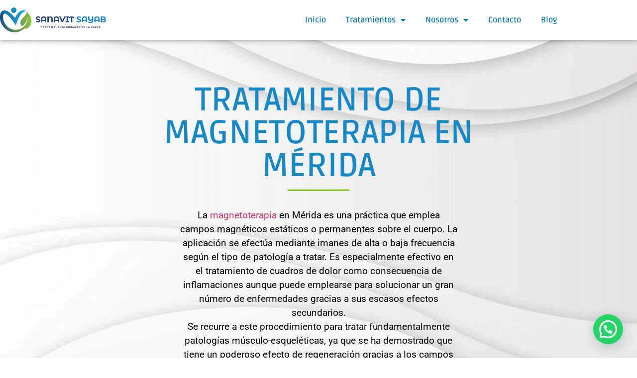

--- FILE ---
content_type: text/html; charset=UTF-8
request_url: https://sanavitsayab.com/magnetoterapia-en-merida
body_size: 35812
content:
<!doctype html>
<html dir="ltr" lang="es" prefix="og: https://ogp.me/ns#">
<head>
	<meta charset="UTF-8">
	<meta name="viewport" content="width=device-width, initial-scale=1">
	<link rel="profile" href="https://gmpg.org/xfn/11">
	<title>Magnetoterapia en Mérida - Sanavit Sayab</title>

		<!-- All in One SEO 4.9.3 - aioseo.com -->
	<meta name="description" content="La magnetoterapia en Mérida y otras técnicas para optimizar sus beneficios siempre según las indicaciones de nuestros especialistas." />
	<meta name="robots" content="max-image-preview:large" />
	<link rel="canonical" href="https://sanavitsayab.com/magnetoterapia-en-merida" />
	<meta name="generator" content="All in One SEO (AIOSEO) 4.9.3" />
		<meta property="og:locale" content="es_ES" />
		<meta property="og:site_name" content="Sanavit Sayab" />
		<meta property="og:type" content="article" />
		<meta property="og:title" content="Magnetoterapia en Mérida - Sanavit Sayab" />
		<meta property="og:description" content="La magnetoterapia en Mérida y otras técnicas para optimizar sus beneficios siempre según las indicaciones de nuestros especialistas." />
		<meta property="og:url" content="https://sanavitsayab.com/magnetoterapia-en-merida" />
		<meta property="og:image" content="https://sanavitsayab.com/wp-content/uploads/2021/06/Imagen-destacada.jpg" />
		<meta property="og:image:secure_url" content="https://sanavitsayab.com/wp-content/uploads/2021/06/Imagen-destacada.jpg" />
		<meta property="og:image:width" content="1900" />
		<meta property="og:image:height" content="1266" />
		<meta property="article:published_time" content="2021-07-05T15:48:32+00:00" />
		<meta property="article:modified_time" content="2022-05-04T03:30:55+00:00" />
		<meta property="article:publisher" content="https://www.facebook.com/ProfesionalesCubanosdelaSaludenMerida" />
		<meta name="twitter:card" content="summary_large_image" />
		<meta name="twitter:title" content="Magnetoterapia en Mérida - Sanavit Sayab" />
		<meta name="twitter:description" content="La magnetoterapia en Mérida y otras técnicas para optimizar sus beneficios siempre según las indicaciones de nuestros especialistas." />
		<meta name="twitter:image" content="https://sanavitsayab.com/wp-content/uploads/2021/06/Imagen-destacada.jpg" />
		<meta name="twitter:label1" content="Escrito por" />
		<meta name="twitter:data1" content="sanavits" />
		<meta name="twitter:label2" content="Tiempo de lectura estimado" />
		<meta name="twitter:data2" content="6 minutos" />
		<script type="application/ld+json" class="aioseo-schema">
			{"@context":"https:\/\/schema.org","@graph":[{"@type":"BreadcrumbList","@id":"https:\/\/sanavitsayab.com\/magnetoterapia-en-merida#breadcrumblist","itemListElement":[{"@type":"ListItem","@id":"https:\/\/sanavitsayab.com#listItem","position":1,"name":"Inicio","item":"https:\/\/sanavitsayab.com","nextItem":{"@type":"ListItem","@id":"https:\/\/sanavitsayab.com\/magnetoterapia-en-merida#listItem","name":"Magnetoterapia en M\u00e9rida"}},{"@type":"ListItem","@id":"https:\/\/sanavitsayab.com\/magnetoterapia-en-merida#listItem","position":2,"name":"Magnetoterapia en M\u00e9rida","previousItem":{"@type":"ListItem","@id":"https:\/\/sanavitsayab.com#listItem","name":"Inicio"}}]},{"@type":"Organization","@id":"https:\/\/sanavitsayab.com\/#organization","name":"Sanavit Sayab","description":"Profesionales Cubanos de la salud en M\u00e9rida","url":"https:\/\/sanavitsayab.com\/","telephone":"+529999909876","logo":{"@type":"ImageObject","url":"https:\/\/sanavitsayab.com\/wp-content\/uploads\/2020\/10\/SANAVIT-SAYAB-LOGO-2021.png","@id":"https:\/\/sanavitsayab.com\/magnetoterapia-en-merida\/#organizationLogo","width":800,"height":186},"image":{"@id":"https:\/\/sanavitsayab.com\/magnetoterapia-en-merida\/#organizationLogo"},"sameAs":["https:\/\/www.facebook.com\/ProfesionalesCubanosdelaSaludenMerida","https:\/\/www.instagram.com\/sanavitsayab\/","https:\/\/www.youtube.com\/channel\/UCgNsIe0Zq78_NC-bQ9EmVpQ"]},{"@type":"WebPage","@id":"https:\/\/sanavitsayab.com\/magnetoterapia-en-merida#webpage","url":"https:\/\/sanavitsayab.com\/magnetoterapia-en-merida","name":"Magnetoterapia en M\u00e9rida - Sanavit Sayab","description":"La magnetoterapia en M\u00e9rida y otras t\u00e9cnicas para optimizar sus beneficios siempre seg\u00fan las indicaciones de nuestros especialistas.","inLanguage":"es-ES","isPartOf":{"@id":"https:\/\/sanavitsayab.com\/#website"},"breadcrumb":{"@id":"https:\/\/sanavitsayab.com\/magnetoterapia-en-merida#breadcrumblist"},"image":{"@type":"ImageObject","url":"https:\/\/sanavitsayab.com\/wp-content\/uploads\/2021\/06\/Imagen-destacada.jpg","@id":"https:\/\/sanavitsayab.com\/magnetoterapia-en-merida\/#mainImage","width":1900,"height":1266,"caption":"Sanavit Sayab"},"primaryImageOfPage":{"@id":"https:\/\/sanavitsayab.com\/magnetoterapia-en-merida#mainImage"},"datePublished":"2021-07-05T15:48:32+00:00","dateModified":"2022-05-04T03:30:55+00:00"},{"@type":"WebSite","@id":"https:\/\/sanavitsayab.com\/#website","url":"https:\/\/sanavitsayab.com\/","name":"Sanavit Sayab","description":"Profesionales Cubanos de la salud en M\u00e9rida","inLanguage":"es-ES","publisher":{"@id":"https:\/\/sanavitsayab.com\/#organization"}}]}
		</script>
		<!-- All in One SEO -->

<!-- Etiqueta de Google (gtag.js) modo de consentimiento dataLayer añadido por Site Kit -->
<script id="google_gtagjs-js-consent-mode-data-layer">
window.dataLayer = window.dataLayer || [];function gtag(){dataLayer.push(arguments);}
gtag('consent', 'default', {"ad_personalization":"denied","ad_storage":"denied","ad_user_data":"denied","analytics_storage":"denied","functionality_storage":"denied","security_storage":"denied","personalization_storage":"denied","region":["AT","BE","BG","CH","CY","CZ","DE","DK","EE","ES","FI","FR","GB","GR","HR","HU","IE","IS","IT","LI","LT","LU","LV","MT","NL","NO","PL","PT","RO","SE","SI","SK"],"wait_for_update":500});
window._googlesitekitConsentCategoryMap = {"statistics":["analytics_storage"],"marketing":["ad_storage","ad_user_data","ad_personalization"],"functional":["functionality_storage","security_storage"],"preferences":["personalization_storage"]};
window._googlesitekitConsents = {"ad_personalization":"denied","ad_storage":"denied","ad_user_data":"denied","analytics_storage":"denied","functionality_storage":"denied","security_storage":"denied","personalization_storage":"denied","region":["AT","BE","BG","CH","CY","CZ","DE","DK","EE","ES","FI","FR","GB","GR","HR","HU","IE","IS","IT","LI","LT","LU","LV","MT","NL","NO","PL","PT","RO","SE","SI","SK"],"wait_for_update":500};
</script>
<!-- Fin de la etiqueta Google (gtag.js) modo de consentimiento dataLayer añadido por Site Kit -->
<link rel='dns-prefetch' href='//www.googletagmanager.com' />
<link rel="alternate" type="application/rss+xml" title="Sanavit Sayab &raquo; Feed" href="https://sanavitsayab.com/feed" />
<link rel="alternate" type="application/rss+xml" title="Sanavit Sayab &raquo; Feed de los comentarios" href="https://sanavitsayab.com/comments/feed" />
<link rel="alternate" title="oEmbed (JSON)" type="application/json+oembed" href="https://sanavitsayab.com/wp-json/oembed/1.0/embed?url=https%3A%2F%2Fsanavitsayab.com%2Fmagnetoterapia-en-merida" />
<link rel="alternate" title="oEmbed (XML)" type="text/xml+oembed" href="https://sanavitsayab.com/wp-json/oembed/1.0/embed?url=https%3A%2F%2Fsanavitsayab.com%2Fmagnetoterapia-en-merida&#038;format=xml" />
		<!-- This site uses the Google Analytics by MonsterInsights plugin v9.11.1 - Using Analytics tracking - https://www.monsterinsights.com/ -->
							<script src="//www.googletagmanager.com/gtag/js?id=G-HCKRW5W66Z"  data-cfasync="false" data-wpfc-render="false" async></script>
			<script data-cfasync="false" data-wpfc-render="false">
				var mi_version = '9.11.1';
				var mi_track_user = true;
				var mi_no_track_reason = '';
								var MonsterInsightsDefaultLocations = {"page_location":"https:\/\/sanavitsayab.com\/magnetoterapia-en-merida\/"};
								if ( typeof MonsterInsightsPrivacyGuardFilter === 'function' ) {
					var MonsterInsightsLocations = (typeof MonsterInsightsExcludeQuery === 'object') ? MonsterInsightsPrivacyGuardFilter( MonsterInsightsExcludeQuery ) : MonsterInsightsPrivacyGuardFilter( MonsterInsightsDefaultLocations );
				} else {
					var MonsterInsightsLocations = (typeof MonsterInsightsExcludeQuery === 'object') ? MonsterInsightsExcludeQuery : MonsterInsightsDefaultLocations;
				}

								var disableStrs = [
										'ga-disable-G-HCKRW5W66Z',
									];

				/* Function to detect opted out users */
				function __gtagTrackerIsOptedOut() {
					for (var index = 0; index < disableStrs.length; index++) {
						if (document.cookie.indexOf(disableStrs[index] + '=true') > -1) {
							return true;
						}
					}

					return false;
				}

				/* Disable tracking if the opt-out cookie exists. */
				if (__gtagTrackerIsOptedOut()) {
					for (var index = 0; index < disableStrs.length; index++) {
						window[disableStrs[index]] = true;
					}
				}

				/* Opt-out function */
				function __gtagTrackerOptout() {
					for (var index = 0; index < disableStrs.length; index++) {
						document.cookie = disableStrs[index] + '=true; expires=Thu, 31 Dec 2099 23:59:59 UTC; path=/';
						window[disableStrs[index]] = true;
					}
				}

				if ('undefined' === typeof gaOptout) {
					function gaOptout() {
						__gtagTrackerOptout();
					}
				}
								window.dataLayer = window.dataLayer || [];

				window.MonsterInsightsDualTracker = {
					helpers: {},
					trackers: {},
				};
				if (mi_track_user) {
					function __gtagDataLayer() {
						dataLayer.push(arguments);
					}

					function __gtagTracker(type, name, parameters) {
						if (!parameters) {
							parameters = {};
						}

						if (parameters.send_to) {
							__gtagDataLayer.apply(null, arguments);
							return;
						}

						if (type === 'event') {
														parameters.send_to = monsterinsights_frontend.v4_id;
							var hookName = name;
							if (typeof parameters['event_category'] !== 'undefined') {
								hookName = parameters['event_category'] + ':' + name;
							}

							if (typeof MonsterInsightsDualTracker.trackers[hookName] !== 'undefined') {
								MonsterInsightsDualTracker.trackers[hookName](parameters);
							} else {
								__gtagDataLayer('event', name, parameters);
							}
							
						} else {
							__gtagDataLayer.apply(null, arguments);
						}
					}

					__gtagTracker('js', new Date());
					__gtagTracker('set', {
						'developer_id.dZGIzZG': true,
											});
					if ( MonsterInsightsLocations.page_location ) {
						__gtagTracker('set', MonsterInsightsLocations);
					}
										__gtagTracker('config', 'G-HCKRW5W66Z', {"forceSSL":"true","link_attribution":"true"} );
										window.gtag = __gtagTracker;										(function () {
						/* https://developers.google.com/analytics/devguides/collection/analyticsjs/ */
						/* ga and __gaTracker compatibility shim. */
						var noopfn = function () {
							return null;
						};
						var newtracker = function () {
							return new Tracker();
						};
						var Tracker = function () {
							return null;
						};
						var p = Tracker.prototype;
						p.get = noopfn;
						p.set = noopfn;
						p.send = function () {
							var args = Array.prototype.slice.call(arguments);
							args.unshift('send');
							__gaTracker.apply(null, args);
						};
						var __gaTracker = function () {
							var len = arguments.length;
							if (len === 0) {
								return;
							}
							var f = arguments[len - 1];
							if (typeof f !== 'object' || f === null || typeof f.hitCallback !== 'function') {
								if ('send' === arguments[0]) {
									var hitConverted, hitObject = false, action;
									if ('event' === arguments[1]) {
										if ('undefined' !== typeof arguments[3]) {
											hitObject = {
												'eventAction': arguments[3],
												'eventCategory': arguments[2],
												'eventLabel': arguments[4],
												'value': arguments[5] ? arguments[5] : 1,
											}
										}
									}
									if ('pageview' === arguments[1]) {
										if ('undefined' !== typeof arguments[2]) {
											hitObject = {
												'eventAction': 'page_view',
												'page_path': arguments[2],
											}
										}
									}
									if (typeof arguments[2] === 'object') {
										hitObject = arguments[2];
									}
									if (typeof arguments[5] === 'object') {
										Object.assign(hitObject, arguments[5]);
									}
									if ('undefined' !== typeof arguments[1].hitType) {
										hitObject = arguments[1];
										if ('pageview' === hitObject.hitType) {
											hitObject.eventAction = 'page_view';
										}
									}
									if (hitObject) {
										action = 'timing' === arguments[1].hitType ? 'timing_complete' : hitObject.eventAction;
										hitConverted = mapArgs(hitObject);
										__gtagTracker('event', action, hitConverted);
									}
								}
								return;
							}

							function mapArgs(args) {
								var arg, hit = {};
								var gaMap = {
									'eventCategory': 'event_category',
									'eventAction': 'event_action',
									'eventLabel': 'event_label',
									'eventValue': 'event_value',
									'nonInteraction': 'non_interaction',
									'timingCategory': 'event_category',
									'timingVar': 'name',
									'timingValue': 'value',
									'timingLabel': 'event_label',
									'page': 'page_path',
									'location': 'page_location',
									'title': 'page_title',
									'referrer' : 'page_referrer',
								};
								for (arg in args) {
																		if (!(!args.hasOwnProperty(arg) || !gaMap.hasOwnProperty(arg))) {
										hit[gaMap[arg]] = args[arg];
									} else {
										hit[arg] = args[arg];
									}
								}
								return hit;
							}

							try {
								f.hitCallback();
							} catch (ex) {
							}
						};
						__gaTracker.create = newtracker;
						__gaTracker.getByName = newtracker;
						__gaTracker.getAll = function () {
							return [];
						};
						__gaTracker.remove = noopfn;
						__gaTracker.loaded = true;
						window['__gaTracker'] = __gaTracker;
					})();
									} else {
										console.log("");
					(function () {
						function __gtagTracker() {
							return null;
						}

						window['__gtagTracker'] = __gtagTracker;
						window['gtag'] = __gtagTracker;
					})();
									}
			</script>
							<!-- / Google Analytics by MonsterInsights -->
		<style id='wp-img-auto-sizes-contain-inline-css'>
img:is([sizes=auto i],[sizes^="auto," i]){contain-intrinsic-size:3000px 1500px}
/*# sourceURL=wp-img-auto-sizes-contain-inline-css */
</style>

<style id='wp-emoji-styles-inline-css'>

	img.wp-smiley, img.emoji {
		display: inline !important;
		border: none !important;
		box-shadow: none !important;
		height: 1em !important;
		width: 1em !important;
		margin: 0 0.07em !important;
		vertical-align: -0.1em !important;
		background: none !important;
		padding: 0 !important;
	}
/*# sourceURL=wp-emoji-styles-inline-css */
</style>
<link rel='stylesheet' id='aioseo/css/src/vue/standalone/blocks/table-of-contents/global.scss-css' href='https://sanavitsayab.com/wp-content/plugins/all-in-one-seo-pack/dist/Lite/assets/css/table-of-contents/global.e90f6d47.css?ver=4.9.3' media='all' />
<style id='joinchat-button-style-inline-css'>
.wp-block-joinchat-button{border:none!important;text-align:center}.wp-block-joinchat-button figure{display:table;margin:0 auto;padding:0}.wp-block-joinchat-button figcaption{font:normal normal 400 .6em/2em var(--wp--preset--font-family--system-font,sans-serif);margin:0;padding:0}.wp-block-joinchat-button .joinchat-button__qr{background-color:#fff;border:6px solid #25d366;border-radius:30px;box-sizing:content-box;display:block;height:200px;margin:auto;overflow:hidden;padding:10px;width:200px}.wp-block-joinchat-button .joinchat-button__qr canvas,.wp-block-joinchat-button .joinchat-button__qr img{display:block;margin:auto}.wp-block-joinchat-button .joinchat-button__link{align-items:center;background-color:#25d366;border:6px solid #25d366;border-radius:30px;display:inline-flex;flex-flow:row nowrap;justify-content:center;line-height:1.25em;margin:0 auto;text-decoration:none}.wp-block-joinchat-button .joinchat-button__link:before{background:transparent var(--joinchat-ico) no-repeat center;background-size:100%;content:"";display:block;height:1.5em;margin:-.75em .75em -.75em 0;width:1.5em}.wp-block-joinchat-button figure+.joinchat-button__link{margin-top:10px}@media (orientation:landscape)and (min-height:481px),(orientation:portrait)and (min-width:481px){.wp-block-joinchat-button.joinchat-button--qr-only figure+.joinchat-button__link{display:none}}@media (max-width:480px),(orientation:landscape)and (max-height:480px){.wp-block-joinchat-button figure{display:none}}

/*# sourceURL=https://sanavitsayab.com/wp-content/plugins/creame-whatsapp-me/gutenberg/build/style-index.css */
</style>
<style id='global-styles-inline-css'>
:root{--wp--preset--aspect-ratio--square: 1;--wp--preset--aspect-ratio--4-3: 4/3;--wp--preset--aspect-ratio--3-4: 3/4;--wp--preset--aspect-ratio--3-2: 3/2;--wp--preset--aspect-ratio--2-3: 2/3;--wp--preset--aspect-ratio--16-9: 16/9;--wp--preset--aspect-ratio--9-16: 9/16;--wp--preset--color--black: #000000;--wp--preset--color--cyan-bluish-gray: #abb8c3;--wp--preset--color--white: #ffffff;--wp--preset--color--pale-pink: #f78da7;--wp--preset--color--vivid-red: #cf2e2e;--wp--preset--color--luminous-vivid-orange: #ff6900;--wp--preset--color--luminous-vivid-amber: #fcb900;--wp--preset--color--light-green-cyan: #7bdcb5;--wp--preset--color--vivid-green-cyan: #00d084;--wp--preset--color--pale-cyan-blue: #8ed1fc;--wp--preset--color--vivid-cyan-blue: #0693e3;--wp--preset--color--vivid-purple: #9b51e0;--wp--preset--gradient--vivid-cyan-blue-to-vivid-purple: linear-gradient(135deg,rgb(6,147,227) 0%,rgb(155,81,224) 100%);--wp--preset--gradient--light-green-cyan-to-vivid-green-cyan: linear-gradient(135deg,rgb(122,220,180) 0%,rgb(0,208,130) 100%);--wp--preset--gradient--luminous-vivid-amber-to-luminous-vivid-orange: linear-gradient(135deg,rgb(252,185,0) 0%,rgb(255,105,0) 100%);--wp--preset--gradient--luminous-vivid-orange-to-vivid-red: linear-gradient(135deg,rgb(255,105,0) 0%,rgb(207,46,46) 100%);--wp--preset--gradient--very-light-gray-to-cyan-bluish-gray: linear-gradient(135deg,rgb(238,238,238) 0%,rgb(169,184,195) 100%);--wp--preset--gradient--cool-to-warm-spectrum: linear-gradient(135deg,rgb(74,234,220) 0%,rgb(151,120,209) 20%,rgb(207,42,186) 40%,rgb(238,44,130) 60%,rgb(251,105,98) 80%,rgb(254,248,76) 100%);--wp--preset--gradient--blush-light-purple: linear-gradient(135deg,rgb(255,206,236) 0%,rgb(152,150,240) 100%);--wp--preset--gradient--blush-bordeaux: linear-gradient(135deg,rgb(254,205,165) 0%,rgb(254,45,45) 50%,rgb(107,0,62) 100%);--wp--preset--gradient--luminous-dusk: linear-gradient(135deg,rgb(255,203,112) 0%,rgb(199,81,192) 50%,rgb(65,88,208) 100%);--wp--preset--gradient--pale-ocean: linear-gradient(135deg,rgb(255,245,203) 0%,rgb(182,227,212) 50%,rgb(51,167,181) 100%);--wp--preset--gradient--electric-grass: linear-gradient(135deg,rgb(202,248,128) 0%,rgb(113,206,126) 100%);--wp--preset--gradient--midnight: linear-gradient(135deg,rgb(2,3,129) 0%,rgb(40,116,252) 100%);--wp--preset--font-size--small: 13px;--wp--preset--font-size--medium: 20px;--wp--preset--font-size--large: 36px;--wp--preset--font-size--x-large: 42px;--wp--preset--spacing--20: 0.44rem;--wp--preset--spacing--30: 0.67rem;--wp--preset--spacing--40: 1rem;--wp--preset--spacing--50: 1.5rem;--wp--preset--spacing--60: 2.25rem;--wp--preset--spacing--70: 3.38rem;--wp--preset--spacing--80: 5.06rem;--wp--preset--shadow--natural: 6px 6px 9px rgba(0, 0, 0, 0.2);--wp--preset--shadow--deep: 12px 12px 50px rgba(0, 0, 0, 0.4);--wp--preset--shadow--sharp: 6px 6px 0px rgba(0, 0, 0, 0.2);--wp--preset--shadow--outlined: 6px 6px 0px -3px rgb(255, 255, 255), 6px 6px rgb(0, 0, 0);--wp--preset--shadow--crisp: 6px 6px 0px rgb(0, 0, 0);}:root { --wp--style--global--content-size: 800px;--wp--style--global--wide-size: 1200px; }:where(body) { margin: 0; }.wp-site-blocks > .alignleft { float: left; margin-right: 2em; }.wp-site-blocks > .alignright { float: right; margin-left: 2em; }.wp-site-blocks > .aligncenter { justify-content: center; margin-left: auto; margin-right: auto; }:where(.wp-site-blocks) > * { margin-block-start: 24px; margin-block-end: 0; }:where(.wp-site-blocks) > :first-child { margin-block-start: 0; }:where(.wp-site-blocks) > :last-child { margin-block-end: 0; }:root { --wp--style--block-gap: 24px; }:root :where(.is-layout-flow) > :first-child{margin-block-start: 0;}:root :where(.is-layout-flow) > :last-child{margin-block-end: 0;}:root :where(.is-layout-flow) > *{margin-block-start: 24px;margin-block-end: 0;}:root :where(.is-layout-constrained) > :first-child{margin-block-start: 0;}:root :where(.is-layout-constrained) > :last-child{margin-block-end: 0;}:root :where(.is-layout-constrained) > *{margin-block-start: 24px;margin-block-end: 0;}:root :where(.is-layout-flex){gap: 24px;}:root :where(.is-layout-grid){gap: 24px;}.is-layout-flow > .alignleft{float: left;margin-inline-start: 0;margin-inline-end: 2em;}.is-layout-flow > .alignright{float: right;margin-inline-start: 2em;margin-inline-end: 0;}.is-layout-flow > .aligncenter{margin-left: auto !important;margin-right: auto !important;}.is-layout-constrained > .alignleft{float: left;margin-inline-start: 0;margin-inline-end: 2em;}.is-layout-constrained > .alignright{float: right;margin-inline-start: 2em;margin-inline-end: 0;}.is-layout-constrained > .aligncenter{margin-left: auto !important;margin-right: auto !important;}.is-layout-constrained > :where(:not(.alignleft):not(.alignright):not(.alignfull)){max-width: var(--wp--style--global--content-size);margin-left: auto !important;margin-right: auto !important;}.is-layout-constrained > .alignwide{max-width: var(--wp--style--global--wide-size);}body .is-layout-flex{display: flex;}.is-layout-flex{flex-wrap: wrap;align-items: center;}.is-layout-flex > :is(*, div){margin: 0;}body .is-layout-grid{display: grid;}.is-layout-grid > :is(*, div){margin: 0;}body{padding-top: 0px;padding-right: 0px;padding-bottom: 0px;padding-left: 0px;}a:where(:not(.wp-element-button)){text-decoration: underline;}:root :where(.wp-element-button, .wp-block-button__link){background-color: #32373c;border-width: 0;color: #fff;font-family: inherit;font-size: inherit;font-style: inherit;font-weight: inherit;letter-spacing: inherit;line-height: inherit;padding-top: calc(0.667em + 2px);padding-right: calc(1.333em + 2px);padding-bottom: calc(0.667em + 2px);padding-left: calc(1.333em + 2px);text-decoration: none;text-transform: inherit;}.has-black-color{color: var(--wp--preset--color--black) !important;}.has-cyan-bluish-gray-color{color: var(--wp--preset--color--cyan-bluish-gray) !important;}.has-white-color{color: var(--wp--preset--color--white) !important;}.has-pale-pink-color{color: var(--wp--preset--color--pale-pink) !important;}.has-vivid-red-color{color: var(--wp--preset--color--vivid-red) !important;}.has-luminous-vivid-orange-color{color: var(--wp--preset--color--luminous-vivid-orange) !important;}.has-luminous-vivid-amber-color{color: var(--wp--preset--color--luminous-vivid-amber) !important;}.has-light-green-cyan-color{color: var(--wp--preset--color--light-green-cyan) !important;}.has-vivid-green-cyan-color{color: var(--wp--preset--color--vivid-green-cyan) !important;}.has-pale-cyan-blue-color{color: var(--wp--preset--color--pale-cyan-blue) !important;}.has-vivid-cyan-blue-color{color: var(--wp--preset--color--vivid-cyan-blue) !important;}.has-vivid-purple-color{color: var(--wp--preset--color--vivid-purple) !important;}.has-black-background-color{background-color: var(--wp--preset--color--black) !important;}.has-cyan-bluish-gray-background-color{background-color: var(--wp--preset--color--cyan-bluish-gray) !important;}.has-white-background-color{background-color: var(--wp--preset--color--white) !important;}.has-pale-pink-background-color{background-color: var(--wp--preset--color--pale-pink) !important;}.has-vivid-red-background-color{background-color: var(--wp--preset--color--vivid-red) !important;}.has-luminous-vivid-orange-background-color{background-color: var(--wp--preset--color--luminous-vivid-orange) !important;}.has-luminous-vivid-amber-background-color{background-color: var(--wp--preset--color--luminous-vivid-amber) !important;}.has-light-green-cyan-background-color{background-color: var(--wp--preset--color--light-green-cyan) !important;}.has-vivid-green-cyan-background-color{background-color: var(--wp--preset--color--vivid-green-cyan) !important;}.has-pale-cyan-blue-background-color{background-color: var(--wp--preset--color--pale-cyan-blue) !important;}.has-vivid-cyan-blue-background-color{background-color: var(--wp--preset--color--vivid-cyan-blue) !important;}.has-vivid-purple-background-color{background-color: var(--wp--preset--color--vivid-purple) !important;}.has-black-border-color{border-color: var(--wp--preset--color--black) !important;}.has-cyan-bluish-gray-border-color{border-color: var(--wp--preset--color--cyan-bluish-gray) !important;}.has-white-border-color{border-color: var(--wp--preset--color--white) !important;}.has-pale-pink-border-color{border-color: var(--wp--preset--color--pale-pink) !important;}.has-vivid-red-border-color{border-color: var(--wp--preset--color--vivid-red) !important;}.has-luminous-vivid-orange-border-color{border-color: var(--wp--preset--color--luminous-vivid-orange) !important;}.has-luminous-vivid-amber-border-color{border-color: var(--wp--preset--color--luminous-vivid-amber) !important;}.has-light-green-cyan-border-color{border-color: var(--wp--preset--color--light-green-cyan) !important;}.has-vivid-green-cyan-border-color{border-color: var(--wp--preset--color--vivid-green-cyan) !important;}.has-pale-cyan-blue-border-color{border-color: var(--wp--preset--color--pale-cyan-blue) !important;}.has-vivid-cyan-blue-border-color{border-color: var(--wp--preset--color--vivid-cyan-blue) !important;}.has-vivid-purple-border-color{border-color: var(--wp--preset--color--vivid-purple) !important;}.has-vivid-cyan-blue-to-vivid-purple-gradient-background{background: var(--wp--preset--gradient--vivid-cyan-blue-to-vivid-purple) !important;}.has-light-green-cyan-to-vivid-green-cyan-gradient-background{background: var(--wp--preset--gradient--light-green-cyan-to-vivid-green-cyan) !important;}.has-luminous-vivid-amber-to-luminous-vivid-orange-gradient-background{background: var(--wp--preset--gradient--luminous-vivid-amber-to-luminous-vivid-orange) !important;}.has-luminous-vivid-orange-to-vivid-red-gradient-background{background: var(--wp--preset--gradient--luminous-vivid-orange-to-vivid-red) !important;}.has-very-light-gray-to-cyan-bluish-gray-gradient-background{background: var(--wp--preset--gradient--very-light-gray-to-cyan-bluish-gray) !important;}.has-cool-to-warm-spectrum-gradient-background{background: var(--wp--preset--gradient--cool-to-warm-spectrum) !important;}.has-blush-light-purple-gradient-background{background: var(--wp--preset--gradient--blush-light-purple) !important;}.has-blush-bordeaux-gradient-background{background: var(--wp--preset--gradient--blush-bordeaux) !important;}.has-luminous-dusk-gradient-background{background: var(--wp--preset--gradient--luminous-dusk) !important;}.has-pale-ocean-gradient-background{background: var(--wp--preset--gradient--pale-ocean) !important;}.has-electric-grass-gradient-background{background: var(--wp--preset--gradient--electric-grass) !important;}.has-midnight-gradient-background{background: var(--wp--preset--gradient--midnight) !important;}.has-small-font-size{font-size: var(--wp--preset--font-size--small) !important;}.has-medium-font-size{font-size: var(--wp--preset--font-size--medium) !important;}.has-large-font-size{font-size: var(--wp--preset--font-size--large) !important;}.has-x-large-font-size{font-size: var(--wp--preset--font-size--x-large) !important;}
:root :where(.wp-block-pullquote){font-size: 1.5em;line-height: 1.6;}
/*# sourceURL=global-styles-inline-css */
</style>
<link rel='stylesheet' id='cf-christmasification-css' href='https://sanavitsayab.com/wp-content/plugins/christmasify/public/css/cf-christmasification-public.min.css?ver=1.0.7' media='all' />
<style id='hide_field_class_style-inline-css'>
.cfef-hidden , .cfef-hidden-step-field {
					display: none !important;
			 	}
.cfef-hidden {
					display: none !important;
			 	}
/*# sourceURL=hide_field_class_style-inline-css */
</style>
<link rel='stylesheet' id='hello-elementor-css' href='https://sanavitsayab.com/wp-content/themes/hello-elementor/assets/css/reset.css?ver=3.4.6' media='all' />
<link rel='stylesheet' id='hello-elementor-theme-style-css' href='https://sanavitsayab.com/wp-content/themes/hello-elementor/assets/css/theme.css?ver=3.4.6' media='all' />
<link rel='stylesheet' id='hello-elementor-header-footer-css' href='https://sanavitsayab.com/wp-content/themes/hello-elementor/assets/css/header-footer.css?ver=3.4.6' media='all' />
<link rel='stylesheet' id='elementor-frontend-css' href='https://sanavitsayab.com/wp-content/plugins/elementor/assets/css/frontend.min.css?ver=3.34.2' media='all' />
<link rel='stylesheet' id='widget-image-css' href='https://sanavitsayab.com/wp-content/plugins/elementor/assets/css/widget-image.min.css?ver=3.34.2' media='all' />
<link rel='stylesheet' id='widget-nav-menu-css' href='https://sanavitsayab.com/wp-content/plugins/elementor-pro/assets/css/widget-nav-menu.min.css?ver=3.29.2' media='all' />
<link rel='stylesheet' id='e-sticky-css' href='https://sanavitsayab.com/wp-content/plugins/elementor-pro/assets/css/modules/sticky.min.css?ver=3.29.2' media='all' />
<link rel='stylesheet' id='e-animation-shrink-css' href='https://sanavitsayab.com/wp-content/plugins/elementor/assets/lib/animations/styles/e-animation-shrink.min.css?ver=3.34.2' media='all' />
<link rel='stylesheet' id='widget-icon-list-css' href='https://sanavitsayab.com/wp-content/plugins/elementor/assets/css/widget-icon-list.min.css?ver=3.34.2' media='all' />
<link rel='stylesheet' id='widget-social-icons-css' href='https://sanavitsayab.com/wp-content/plugins/elementor/assets/css/widget-social-icons.min.css?ver=3.34.2' media='all' />
<link rel='stylesheet' id='e-apple-webkit-css' href='https://sanavitsayab.com/wp-content/plugins/elementor/assets/css/conditionals/apple-webkit.min.css?ver=3.34.2' media='all' />
<link rel='stylesheet' id='widget-heading-css' href='https://sanavitsayab.com/wp-content/plugins/elementor/assets/css/widget-heading.min.css?ver=3.34.2' media='all' />
<link rel='stylesheet' id='elementor-icons-css' href='https://sanavitsayab.com/wp-content/plugins/elementor/assets/lib/eicons/css/elementor-icons.min.css?ver=5.46.0' media='all' />
<link rel='stylesheet' id='elementor-post-7-css' href='https://sanavitsayab.com/wp-content/uploads/elementor/css/post-7.css?ver=1769174671' media='all' />
<link rel='stylesheet' id='e-animation-zoomIn-css' href='https://sanavitsayab.com/wp-content/plugins/elementor/assets/lib/animations/styles/zoomIn.min.css?ver=3.34.2' media='all' />
<link rel='stylesheet' id='e-motion-fx-css' href='https://sanavitsayab.com/wp-content/plugins/elementor-pro/assets/css/modules/motion-fx.min.css?ver=3.29.2' media='all' />
<link rel='stylesheet' id='widget-divider-css' href='https://sanavitsayab.com/wp-content/plugins/elementor/assets/css/widget-divider.min.css?ver=3.34.2' media='all' />
<link rel='stylesheet' id='e-shapes-css' href='https://sanavitsayab.com/wp-content/plugins/elementor/assets/css/conditionals/shapes.min.css?ver=3.34.2' media='all' />
<link rel='stylesheet' id='widget-animated-headline-css' href='https://sanavitsayab.com/wp-content/plugins/elementor-pro/assets/css/widget-animated-headline.min.css?ver=3.29.2' media='all' />
<link rel='stylesheet' id='e-animation-fadeIn-css' href='https://sanavitsayab.com/wp-content/plugins/elementor/assets/lib/animations/styles/fadeIn.min.css?ver=3.34.2' media='all' />
<link rel='stylesheet' id='widget-video-css' href='https://sanavitsayab.com/wp-content/plugins/elementor/assets/css/widget-video.min.css?ver=3.34.2' media='all' />
<link rel='stylesheet' id='widget-accordion-css' href='https://sanavitsayab.com/wp-content/plugins/elementor/assets/css/widget-accordion.min.css?ver=3.34.2' media='all' />
<link rel='stylesheet' id='widget-counter-css' href='https://sanavitsayab.com/wp-content/plugins/elementor/assets/css/widget-counter.min.css?ver=3.34.2' media='all' />
<link rel='stylesheet' id='swiper-css' href='https://sanavitsayab.com/wp-content/plugins/elementor/assets/lib/swiper/v8/css/swiper.min.css?ver=8.4.5' media='all' />
<link rel='stylesheet' id='e-swiper-css' href='https://sanavitsayab.com/wp-content/plugins/elementor/assets/css/conditionals/e-swiper.min.css?ver=3.34.2' media='all' />
<link rel='stylesheet' id='widget-media-carousel-css' href='https://sanavitsayab.com/wp-content/plugins/elementor-pro/assets/css/widget-media-carousel.min.css?ver=3.29.2' media='all' />
<link rel='stylesheet' id='widget-carousel-module-base-css' href='https://sanavitsayab.com/wp-content/plugins/elementor-pro/assets/css/widget-carousel-module-base.min.css?ver=3.29.2' media='all' />
<link rel='stylesheet' id='elementor-post-908-css' href='https://sanavitsayab.com/wp-content/uploads/elementor/css/post-908.css?ver=1769227646' media='all' />
<link rel='stylesheet' id='elementor-post-30-css' href='https://sanavitsayab.com/wp-content/uploads/elementor/css/post-30.css?ver=1769174672' media='all' />
<link rel='stylesheet' id='elementor-post-119-css' href='https://sanavitsayab.com/wp-content/uploads/elementor/css/post-119.css?ver=1769174672' media='all' />
<link rel='stylesheet' id='bdt-uikit-css' href='https://sanavitsayab.com/wp-content/plugins/bdthemes-prime-slider-lite/assets/css/bdt-uikit.css?ver=3.21.7' media='all' />
<link rel='stylesheet' id='prime-slider-site-css' href='https://sanavitsayab.com/wp-content/plugins/bdthemes-prime-slider-lite/assets/css/prime-slider-site.css?ver=4.1.3' media='all' />
<link rel='stylesheet' id='elementor-gf-local-ruda-css' href='https://sanavitsayab.com/wp-content/uploads/elementor/google-fonts/css/ruda.css?ver=1742293198' media='all' />
<link rel='stylesheet' id='elementor-gf-local-robotoslab-css' href='https://sanavitsayab.com/wp-content/uploads/elementor/google-fonts/css/robotoslab.css?ver=1742293203' media='all' />
<link rel='stylesheet' id='elementor-gf-local-roboto-css' href='https://sanavitsayab.com/wp-content/uploads/elementor/google-fonts/css/roboto.css?ver=1742293217' media='all' />
<link rel='stylesheet' id='elementor-icons-shared-0-css' href='https://sanavitsayab.com/wp-content/plugins/elementor/assets/lib/font-awesome/css/fontawesome.min.css?ver=5.15.3' media='all' />
<link rel='stylesheet' id='elementor-icons-fa-solid-css' href='https://sanavitsayab.com/wp-content/plugins/elementor/assets/lib/font-awesome/css/solid.min.css?ver=5.15.3' media='all' />
<link rel='stylesheet' id='elementor-icons-fa-regular-css' href='https://sanavitsayab.com/wp-content/plugins/elementor/assets/lib/font-awesome/css/regular.min.css?ver=5.15.3' media='all' />
<link rel='stylesheet' id='elementor-icons-fa-brands-css' href='https://sanavitsayab.com/wp-content/plugins/elementor/assets/lib/font-awesome/css/brands.min.css?ver=5.15.3' media='all' />
<style id='joinchat-head-inline-css'>
:root{--joinchat-ico:url("data:image/svg+xml;charset=utf-8,%3Csvg xmlns='http://www.w3.org/2000/svg' viewBox='0 0 24 24'%3E%3Cpath fill='%23fff' d='M3.516 3.516c4.686-4.686 12.284-4.686 16.97 0s4.686 12.283 0 16.97a12 12 0 0 1-13.754 2.299l-5.814.735a.392.392 0 0 1-.438-.44l.748-5.788A12 12 0 0 1 3.517 3.517zm3.61 17.043.3.158a9.85 9.85 0 0 0 11.534-1.758c3.843-3.843 3.843-10.074 0-13.918s-10.075-3.843-13.918 0a9.85 9.85 0 0 0-1.747 11.554l.16.303-.51 3.942a.196.196 0 0 0 .219.22zm6.534-7.003-.933 1.164a9.84 9.84 0 0 1-3.497-3.495l1.166-.933a.79.79 0 0 0 .23-.94L9.561 6.96a.79.79 0 0 0-.924-.445l-2.023.524a.797.797 0 0 0-.588.88 11.754 11.754 0 0 0 10.005 10.005.797.797 0 0 0 .88-.587l.525-2.023a.79.79 0 0 0-.445-.923L14.6 13.327a.79.79 0 0 0-.94.23z'/%3E%3C/svg%3E")}.joinchat{--sep:20px;--bottom:var(--sep);--s:60px;--h:calc(var(--s)/2);display:block;transform:scale3d(1,1,1);position:fixed;z-index:9000;right:var(--sep);bottom:var(--bottom)}.joinchat *{box-sizing:border-box}.joinchat__qr,.joinchat__chatbox{display:none}.joinchat__tooltip{opacity:0}.joinchat__button{position:absolute;z-index:2;bottom:8px;right:8px;height:var(--s);width:var(--s);background:#25d366 var(--joinchat-ico,none)center / 60% no-repeat;color:inherit;border-radius:50%;box-shadow:1px 6px 24px 0 rgba(7,94,84,0.24)}.joinchat--left{right:auto;left:var(--sep)}.joinchat--left .joinchat__button{right:auto;left:8px}.joinchat__button__ico{position:absolute;inset:0;display:flex;border-radius:50%;overflow:hidden;color:hsl(0deg 0% clamp(0%,var(--bw)*1000%,100%) / clamp(70%,var(--bw)*1000%,100%)) !important}.joinchat__button__ico svg{width:var(--ico-size,100%);height:var(--ico-size,100%);margin:calc((100% - var(--ico-size,100%))/2)}.joinchat__button:has(.joinchat__button__ico){background:hsl(var(--ch)var(--cs)var(--cl));box-shadow:1px 6px 24px 0 hsl(var(--ch)var(--cs)calc(var(--cl) - 10%) / 24%)}.joinchat__button:has(.joinchat__button__ico):hover,.joinchat__button:has(.joinchat__button__ico):active{background:hsl(var(--ch)var(--cs)calc(var(--cl) + 20%))}.joinchat__button__image{position:absolute;inset:1px;border-radius:50%;overflow:hidden;opacity:0}.joinchat__button__image img,.joinchat__button__image video{display:block;width:100%;height:100%;object-fit:cover;object-position:center}.joinchat--img .joinchat__button__image{opacity:1;animation:none}@media(orientation:portrait)and(width>=481px),(orientation:landscape)and(height>=481px){.joinchat--mobile{display:none !important}}@media(width <=480px),(orientation:landscape)and(height <=480px){.joinchat{--sep:6px}}
/*# sourceURL=joinchat-head-inline-css */
</style>
<script src="https://sanavitsayab.com/wp-content/plugins/google-analytics-for-wordpress/assets/js/frontend-gtag.min.js?ver=9.11.1" id="monsterinsights-frontend-script-js" async data-wp-strategy="async"></script>
<script data-cfasync="false" data-wpfc-render="false" id='monsterinsights-frontend-script-js-extra'>var monsterinsights_frontend = {"js_events_tracking":"true","download_extensions":"doc,pdf,ppt,zip,xls,docx,pptx,xlsx","inbound_paths":"[{\"path\":\"\\\/go\\\/\",\"label\":\"affiliate\"},{\"path\":\"\\\/recommend\\\/\",\"label\":\"affiliate\"}]","home_url":"https:\/\/sanavitsayab.com","hash_tracking":"false","v4_id":"G-HCKRW5W66Z"};</script>
<script src="https://sanavitsayab.com/wp-includes/js/jquery/jquery.min.js?ver=3.7.1" id="jquery-core-js"></script>
<script src="https://sanavitsayab.com/wp-includes/js/jquery/jquery-migrate.min.js?ver=3.4.1" id="jquery-migrate-js"></script>

<!-- Fragmento de código de la etiqueta de Google (gtag.js) añadida por Site Kit -->
<!-- Fragmento de código de Google Analytics añadido por Site Kit -->
<!-- Fragmento de código de Google Ads añadido por Site Kit -->
<script src="https://www.googletagmanager.com/gtag/js?id=G-HCKRW5W66Z" id="google_gtagjs-js" async></script>
<script id="google_gtagjs-js-after">
window.dataLayer = window.dataLayer || [];function gtag(){dataLayer.push(arguments);}
gtag("set","linker",{"domains":["sanavitsayab.com"]});
gtag("js", new Date());
gtag("set", "developer_id.dZTNiMT", true);
gtag("config", "G-HCKRW5W66Z");
gtag("config", "AW-16782100667");
 window._googlesitekit = window._googlesitekit || {}; window._googlesitekit.throttledEvents = []; window._googlesitekit.gtagEvent = (name, data) => { var key = JSON.stringify( { name, data } ); if ( !! window._googlesitekit.throttledEvents[ key ] ) { return; } window._googlesitekit.throttledEvents[ key ] = true; setTimeout( () => { delete window._googlesitekit.throttledEvents[ key ]; }, 5 ); gtag( "event", name, { ...data, event_source: "site-kit" } ); }; 
//# sourceURL=google_gtagjs-js-after
</script>
<script src="https://sanavitsayab.com/wp-content/plugins/bdthemes-prime-slider-lite/assets/js/bdt-uikit.min.js?ver=3.21.7" id="bdt-uikit-js"></script>
<link rel="https://api.w.org/" href="https://sanavitsayab.com/wp-json/" /><link rel="alternate" title="JSON" type="application/json" href="https://sanavitsayab.com/wp-json/wp/v2/pages/908" /><link rel="EditURI" type="application/rsd+xml" title="RSD" href="https://sanavitsayab.com/xmlrpc.php?rsd" />
<meta name="generator" content="WordPress 6.9" />
<link rel='shortlink' href='https://sanavitsayab.com/?p=908' />
<meta name="generator" content="Site Kit by Google 1.170.0" /><meta name="ti-site-data" content="eyJyIjoiMTowITc6MCEzMDowIiwibyI6Imh0dHBzOlwvXC9zYW5hdml0c2F5YWIuY29tXC93cC1hZG1pblwvYWRtaW4tYWpheC5waHA/YWN0aW9uPXRpX29ubGluZV91c2Vyc19nb29nbGUmYW1wO3A9JTJGbWFnbmV0b3RlcmFwaWEtZW4tbWVyaWRhJmFtcDtfd3Bub25jZT0yNjYxZmI5YWJjIn0=" /><meta name="generator" content="Elementor 3.34.2; features: additional_custom_breakpoints; settings: css_print_method-external, google_font-enabled, font_display-auto">
<!-- Global site tag (gtag.js) - Google Ads: 399803819 --> <script async src="https://www.googletagmanager.com/gtag/js?id=AW-399803819"></script> <script> window.dataLayer = window.dataLayer || []; function gtag(){dataLayer.push(arguments);} gtag('js', new Date()); gtag('config', 'AW-399803819'); </script>

<!-- Meta Pixel Code -->
<script type='text/javascript'>
!function(f,b,e,v,n,t,s){if(f.fbq)return;n=f.fbq=function(){n.callMethod?
n.callMethod.apply(n,arguments):n.queue.push(arguments)};if(!f._fbq)f._fbq=n;
n.push=n;n.loaded=!0;n.version='2.0';n.queue=[];t=b.createElement(e);t.async=!0;
t.src=v;s=b.getElementsByTagName(e)[0];s.parentNode.insertBefore(t,s)}(window,
document,'script','https://connect.facebook.net/en_US/fbevents.js');
</script>
<!-- End Meta Pixel Code -->
<script type='text/javascript'>var url = window.location.origin + '?ob=open-bridge';
            fbq('set', 'openbridge', '1211865633007534', url);
fbq('init', '1211865633007534', {}, {
    "agent": "wordpress-6.9-4.1.5"
})</script><script type='text/javascript'>
    fbq('track', 'PageView', []);
  </script>			<style>
				.e-con.e-parent:nth-of-type(n+4):not(.e-lazyloaded):not(.e-no-lazyload),
				.e-con.e-parent:nth-of-type(n+4):not(.e-lazyloaded):not(.e-no-lazyload) * {
					background-image: none !important;
				}
				@media screen and (max-height: 1024px) {
					.e-con.e-parent:nth-of-type(n+3):not(.e-lazyloaded):not(.e-no-lazyload),
					.e-con.e-parent:nth-of-type(n+3):not(.e-lazyloaded):not(.e-no-lazyload) * {
						background-image: none !important;
					}
				}
				@media screen and (max-height: 640px) {
					.e-con.e-parent:nth-of-type(n+2):not(.e-lazyloaded):not(.e-no-lazyload),
					.e-con.e-parent:nth-of-type(n+2):not(.e-lazyloaded):not(.e-no-lazyload) * {
						background-image: none !important;
					}
				}
			</style>
			<link rel="icon" href="https://sanavitsayab.com/wp-content/uploads/2020/10/cropped-LOGO-MINIATURA-WEB-scaled-1-32x32.jpg" sizes="32x32" />
<link rel="icon" href="https://sanavitsayab.com/wp-content/uploads/2020/10/cropped-LOGO-MINIATURA-WEB-scaled-1-192x192.jpg" sizes="192x192" />
<link rel="apple-touch-icon" href="https://sanavitsayab.com/wp-content/uploads/2020/10/cropped-LOGO-MINIATURA-WEB-scaled-1-180x180.jpg" />
<meta name="msapplication-TileImage" content="https://sanavitsayab.com/wp-content/uploads/2020/10/cropped-LOGO-MINIATURA-WEB-scaled-1-270x270.jpg" />
</head>
<body class="wp-singular page-template-default page page-id-908 wp-custom-logo wp-embed-responsive wp-theme-hello-elementor hello-elementor-default elementor-default elementor-kit-7 elementor-page elementor-page-908">


<!-- Meta Pixel Code -->
<noscript>
<img height="1" width="1" style="display:none" alt="fbpx"
src="https://www.facebook.com/tr?id=1211865633007534&ev=PageView&noscript=1" />
</noscript>
<!-- End Meta Pixel Code -->

<a class="skip-link screen-reader-text" href="#content">Ir al contenido</a>

		<div data-elementor-type="header" data-elementor-id="30" class="elementor elementor-30 elementor-location-header" data-elementor-post-type="elementor_library">
					<header class="elementor-section elementor-top-section elementor-element elementor-element-44ce02fc elementor-section-content-middle elementor-section-height-min-height elementor-section-items-stretch elementor-section-boxed elementor-section-height-default" data-id="44ce02fc" data-element_type="section" data-settings="{&quot;sticky&quot;:&quot;top&quot;,&quot;background_background&quot;:&quot;classic&quot;,&quot;sticky_on&quot;:[&quot;desktop&quot;,&quot;tablet&quot;,&quot;mobile&quot;],&quot;sticky_offset&quot;:0,&quot;sticky_effects_offset&quot;:0,&quot;sticky_anchor_link_offset&quot;:0}">
							<div class="elementor-background-overlay"></div>
							<div class="elementor-container elementor-column-gap-no">
					<div class="elementor-column elementor-col-50 elementor-top-column elementor-element elementor-element-752bb981" data-id="752bb981" data-element_type="column">
			<div class="elementor-widget-wrap elementor-element-populated">
						<div class="elementor-element elementor-element-0e4e4b4 elementor-widget elementor-widget-image" data-id="0e4e4b4" data-element_type="widget" data-widget_type="image.default">
				<div class="elementor-widget-container">
																<a href="http://sanavitsayab.com/">
							<img fetchpriority="high" width="800" height="186" src="https://sanavitsayab.com/wp-content/uploads/2020/10/SANAVIT-SAYAB-LOGO-2021.png" class="attachment-large size-large wp-image-887" alt="" srcset="https://sanavitsayab.com/wp-content/uploads/2020/10/SANAVIT-SAYAB-LOGO-2021.png 800w, https://sanavitsayab.com/wp-content/uploads/2020/10/SANAVIT-SAYAB-LOGO-2021-600x140.png 600w, https://sanavitsayab.com/wp-content/uploads/2020/10/SANAVIT-SAYAB-LOGO-2021-300x70.png 300w, https://sanavitsayab.com/wp-content/uploads/2020/10/SANAVIT-SAYAB-LOGO-2021-768x179.png 768w" sizes="(max-width: 800px) 100vw, 800px" />								</a>
															</div>
				</div>
					</div>
		</div>
				<div class="elementor-column elementor-col-50 elementor-top-column elementor-element elementor-element-509b56a8" data-id="509b56a8" data-element_type="column">
			<div class="elementor-widget-wrap elementor-element-populated">
						<div class="elementor-element elementor-element-346635bf elementor-nav-menu--stretch elementor-nav-menu__text-align-center elementor-nav-menu__align-end elementor-nav-menu--dropdown-tablet elementor-nav-menu--toggle elementor-nav-menu--burger elementor-widget elementor-widget-nav-menu" data-id="346635bf" data-element_type="widget" data-settings="{&quot;full_width&quot;:&quot;stretch&quot;,&quot;layout&quot;:&quot;horizontal&quot;,&quot;submenu_icon&quot;:{&quot;value&quot;:&quot;&lt;i class=\&quot;fas fa-caret-down\&quot;&gt;&lt;\/i&gt;&quot;,&quot;library&quot;:&quot;fa-solid&quot;},&quot;toggle&quot;:&quot;burger&quot;}" data-widget_type="nav-menu.default">
				<div class="elementor-widget-container">
								<nav aria-label="Menú" class="elementor-nav-menu--main elementor-nav-menu__container elementor-nav-menu--layout-horizontal e--pointer-underline e--animation-fade">
				<ul id="menu-1-346635bf" class="elementor-nav-menu"><li class="menu-item menu-item-type-post_type menu-item-object-page menu-item-home menu-item-2410"><a href="https://sanavitsayab.com/" class="elementor-item">Inicio</a></li>
<li class="menu-item menu-item-type-custom menu-item-object-custom menu-item-has-children menu-item-2411"><a href="http://sanavitsayab.com/tratamiento/" class="elementor-item">Tratamientos</a>
<ul class="sub-menu elementor-nav-menu--dropdown">
	<li class="menu-item menu-item-type-taxonomy menu-item-object-terapia menu-item-has-children menu-item-2436"><a href="https://sanavitsayab.com/terapia/medicina-natural-integrativa-asiatica" class="elementor-sub-item">Medicina Natural Integrativa Asiática</a>
	<ul class="sub-menu elementor-nav-menu--dropdown">
		<li class="menu-item menu-item-type-post_type menu-item-object-tratamiento menu-item-2414"><a href="https://sanavitsayab.com/tratamiento/acupuntura-en-merida" class="elementor-sub-item">Acupuntura en Mérida</a></li>
		<li class="menu-item menu-item-type-post_type menu-item-object-tratamiento menu-item-2415"><a href="https://sanavitsayab.com/tratamiento/auriculoterapia-en-merida" class="elementor-sub-item">Auriculoterapia en Mérida</a></li>
		<li class="menu-item menu-item-type-post_type menu-item-object-tratamiento menu-item-2416"><a href="https://sanavitsayab.com/tratamiento/campos-magneticos-pulsados-en-merida" class="elementor-sub-item">Campos magnéticos pulsados en Mérida</a></li>
		<li class="menu-item menu-item-type-post_type menu-item-object-tratamiento menu-item-2422"><a href="https://sanavitsayab.com/tratamiento/desintoxicacion-ionica-podal-en-merida" class="elementor-sub-item">Desintoxicación Ionica podal en Mérida</a></li>
		<li class="menu-item menu-item-type-post_type menu-item-object-tratamiento menu-item-2423"><a href="https://sanavitsayab.com/tratamiento/diagnostico-integrativo-en-merida" class="elementor-sub-item">Diagnóstico integrativo en Mérida</a></li>
		<li class="menu-item menu-item-type-post_type menu-item-object-tratamiento menu-item-2427"><a href="https://sanavitsayab.com/tratamiento/moxibustion-en-merida" class="elementor-sub-item">Moxibustión en Mérida</a></li>
		<li class="menu-item menu-item-type-post_type menu-item-object-tratamiento menu-item-2428"><a href="https://sanavitsayab.com/tratamiento/ozonoterapia-en-merida" class="elementor-sub-item">Ozonoterapia en Mérida</a></li>
		<li class="menu-item menu-item-type-post_type menu-item-object-tratamiento menu-item-2429"><a href="https://sanavitsayab.com/tratamiento/sueroterapia-en-merida" class="elementor-sub-item">Sueroterapia en Mérida</a></li>
		<li class="menu-item menu-item-type-post_type menu-item-object-tratamiento menu-item-2430"><a href="https://sanavitsayab.com/tratamiento/terapia-neural-en-merida" class="elementor-sub-item">Terapia Neural en Mérida</a></li>
		<li class="menu-item menu-item-type-post_type menu-item-object-tratamiento menu-item-2431"><a href="https://sanavitsayab.com/tratamiento/termoterapia-aponesa-onnetsu-en-merida" class="elementor-sub-item">Termoterapia Japonesa Onetsu en Mérida</a></li>
	</ul>
</li>
	<li class="menu-item menu-item-type-taxonomy menu-item-object-terapia menu-item-has-children menu-item-2446"><a href="https://sanavitsayab.com/terapia/cardiologia-cirugia-general-y-cardiovascular" class="elementor-sub-item">Cardiologia, Cirugia General y Cardiovascular.</a>
	<ul class="sub-menu elementor-nav-menu--dropdown">
		<li class="menu-item menu-item-type-post_type menu-item-object-tratamiento menu-item-2420"><a href="https://sanavitsayab.com/tratamiento/consultas-de-cardiologia-en-merida" class="elementor-sub-item">Consultas de Cardiología en Mérida</a></li>
	</ul>
</li>
	<li class="menu-item menu-item-type-taxonomy menu-item-object-terapia menu-item-has-children menu-item-2448"><a href="https://sanavitsayab.com/terapia/salud-mental/psiquiatria" class="elementor-sub-item">Psiquiatría</a>
	<ul class="sub-menu elementor-nav-menu--dropdown">
		<li class="menu-item menu-item-type-post_type menu-item-object-tratamiento menu-item-2432"><a href="https://sanavitsayab.com/tratamiento/trastornos-psicoticos-en-merida" class="elementor-sub-item">Trastornos psicóticos en Mérida</a></li>
		<li class="menu-item menu-item-type-post_type menu-item-object-tratamiento menu-item-2418"><a href="https://sanavitsayab.com/tratamiento/consulta-de-trastornos-del-neurodesarrollo-en-merida" class="elementor-sub-item">Consulta de trastornos del neurodesarrollo en Mérida</a></li>
		<li class="menu-item menu-item-type-post_type menu-item-object-tratamiento menu-item-2417"><a href="https://sanavitsayab.com/tratamiento/conductas-suicidas-en-merida" class="elementor-sub-item">Conductas suicidas en Mérida</a></li>
	</ul>
</li>
	<li class="menu-item menu-item-type-taxonomy menu-item-object-terapia menu-item-has-children menu-item-2449"><a href="https://sanavitsayab.com/terapia/salud-mental/psicologia" class="elementor-sub-item">Psicología</a>
	<ul class="sub-menu elementor-nav-menu--dropdown">
		<li class="menu-item menu-item-type-post_type menu-item-object-tratamiento menu-item-2425"><a href="https://sanavitsayab.com/tratamiento/evaluacion-y-diagnostico-psicologico-en-merida" class="elementor-sub-item">Evaluación y Diagnostico Psicológico en Mérida</a></li>
	</ul>
</li>
	<li class="menu-item menu-item-type-taxonomy menu-item-object-terapia menu-item-has-children menu-item-2441"><a href="https://sanavitsayab.com/terapia/masajes" class="elementor-sub-item">Masajes</a>
	<ul class="sub-menu elementor-nav-menu--dropdown">
		<li class="menu-item menu-item-type-post_type menu-item-object-tratamiento menu-item-2426"><a href="https://sanavitsayab.com/tratamiento/masajes-tradicionales-japoneses-en-merida" class="elementor-sub-item">Masajes Tradicionales Japoneses en Mérida</a></li>
	</ul>
</li>
	<li class="menu-item menu-item-type-taxonomy menu-item-object-terapia menu-item-has-children menu-item-2443"><a href="https://sanavitsayab.com/terapia/terapia-fisica-y-rehabilitacion" class="elementor-sub-item">Terapia Física y Rehabilitación</a>
	<ul class="sub-menu elementor-nav-menu--dropdown">
		<li class="menu-item menu-item-type-post_type menu-item-object-tratamiento menu-item-2419"><a href="https://sanavitsayab.com/tratamiento/consulta-valorativa-en-merida" class="elementor-sub-item">Consulta valorativa en Mérida</a></li>
	</ul>
</li>
	<li class="menu-item menu-item-type-taxonomy menu-item-object-terapia menu-item-has-children menu-item-2445"><a href="https://sanavitsayab.com/terapia/varices" class="elementor-sub-item">Varices</a>
	<ul class="sub-menu elementor-nav-menu--dropdown">
		<li class="menu-item menu-item-type-post_type menu-item-object-tratamiento menu-item-2421"><a href="https://sanavitsayab.com/tratamiento/consultas-de-valoracion-quirurgica-en-merida" class="elementor-sub-item">Consultas de valoración quirúrgica en Mérida</a></li>
		<li class="menu-item menu-item-type-post_type menu-item-object-tratamiento menu-item-2424"><a href="https://sanavitsayab.com/tratamiento/esclerosis-de-varices-sin-hospitalizacion-en-merida" class="elementor-sub-item">Esclerosis de varices sin hospitalización en Mérida</a></li>
	</ul>
</li>
</ul>
</li>
<li class="menu-item menu-item-type-custom menu-item-object-custom menu-item-has-children menu-item-2452"><a href="#" class="elementor-item elementor-item-anchor">Nosotros</a>
<ul class="sub-menu elementor-nav-menu--dropdown">
	<li class="menu-item menu-item-type-post_type menu-item-object-page menu-item-has-children menu-item-2460"><a href="https://sanavitsayab.com/pide-tu-cita" class="elementor-sub-item">Pide tu cita</a>
	<ul class="sub-menu elementor-nav-menu--dropdown">
		<li class="menu-item menu-item-type-post_type menu-item-object-page menu-item-2454"><a href="https://sanavitsayab.com/pida-cita-cardiologia" class="elementor-sub-item">Pida Cita Cardiología</a></li>
		<li class="menu-item menu-item-type-post_type menu-item-object-page menu-item-2455"><a href="https://sanavitsayab.com/pida-cita-fisioterapia" class="elementor-sub-item">Pida Cita Fisioterapia</a></li>
		<li class="menu-item menu-item-type-post_type menu-item-object-page menu-item-2458"><a href="https://sanavitsayab.com/pida-cita-psicologia" class="elementor-sub-item">Pida Cita Psicología</a></li>
		<li class="menu-item menu-item-type-post_type menu-item-object-page menu-item-2456"><a href="https://sanavitsayab.com/pida-cita-masajes-descontracturantes" class="elementor-sub-item">Pida Cita Masajes Descontracturantes</a></li>
		<li class="menu-item menu-item-type-post_type menu-item-object-page menu-item-2457"><a href="https://sanavitsayab.com/pida-cita-medicina-natural-alternativa-y-tradicional" class="elementor-sub-item">Pida Cita Medicina Natural Alternativa y Tradicional</a></li>
		<li class="menu-item menu-item-type-post_type menu-item-object-page menu-item-2459"><a href="https://sanavitsayab.com/pida-cita-salud-mental" class="elementor-sub-item">Pida Cita Salud mental</a></li>
	</ul>
</li>
	<li class="menu-item menu-item-type-post_type menu-item-object-page menu-item-2462"><a href="https://sanavitsayab.com/profesionales-medicos" class="elementor-sub-item">Profesionales Médicos de Sanavit Sayab</a></li>
	<li class="menu-item menu-item-type-post_type menu-item-object-page menu-item-2464"><a href="https://sanavitsayab.com/testimonios" class="elementor-sub-item">Testimonios</a></li>
	<li class="menu-item menu-item-type-post_type menu-item-object-page menu-item-2463"><a href="https://sanavitsayab.com/publicidad" class="elementor-sub-item">Publicidad</a></li>
</ul>
</li>
<li class="menu-item menu-item-type-post_type menu-item-object-page menu-item-2453"><a href="https://sanavitsayab.com/contacto" class="elementor-item">Contacto</a></li>
<li class="menu-item menu-item-type-post_type menu-item-object-page menu-item-2551"><a href="https://sanavitsayab.com/blog" class="elementor-item">Blog</a></li>
</ul>			</nav>
					<div class="elementor-menu-toggle" role="button" tabindex="0" aria-label="Alternar menú" aria-expanded="false">
			<i aria-hidden="true" role="presentation" class="elementor-menu-toggle__icon--open eicon-menu-bar"></i><i aria-hidden="true" role="presentation" class="elementor-menu-toggle__icon--close eicon-close"></i>		</div>
					<nav class="elementor-nav-menu--dropdown elementor-nav-menu__container" aria-hidden="true">
				<ul id="menu-2-346635bf" class="elementor-nav-menu"><li class="menu-item menu-item-type-post_type menu-item-object-page menu-item-home menu-item-2410"><a href="https://sanavitsayab.com/" class="elementor-item" tabindex="-1">Inicio</a></li>
<li class="menu-item menu-item-type-custom menu-item-object-custom menu-item-has-children menu-item-2411"><a href="http://sanavitsayab.com/tratamiento/" class="elementor-item" tabindex="-1">Tratamientos</a>
<ul class="sub-menu elementor-nav-menu--dropdown">
	<li class="menu-item menu-item-type-taxonomy menu-item-object-terapia menu-item-has-children menu-item-2436"><a href="https://sanavitsayab.com/terapia/medicina-natural-integrativa-asiatica" class="elementor-sub-item" tabindex="-1">Medicina Natural Integrativa Asiática</a>
	<ul class="sub-menu elementor-nav-menu--dropdown">
		<li class="menu-item menu-item-type-post_type menu-item-object-tratamiento menu-item-2414"><a href="https://sanavitsayab.com/tratamiento/acupuntura-en-merida" class="elementor-sub-item" tabindex="-1">Acupuntura en Mérida</a></li>
		<li class="menu-item menu-item-type-post_type menu-item-object-tratamiento menu-item-2415"><a href="https://sanavitsayab.com/tratamiento/auriculoterapia-en-merida" class="elementor-sub-item" tabindex="-1">Auriculoterapia en Mérida</a></li>
		<li class="menu-item menu-item-type-post_type menu-item-object-tratamiento menu-item-2416"><a href="https://sanavitsayab.com/tratamiento/campos-magneticos-pulsados-en-merida" class="elementor-sub-item" tabindex="-1">Campos magnéticos pulsados en Mérida</a></li>
		<li class="menu-item menu-item-type-post_type menu-item-object-tratamiento menu-item-2422"><a href="https://sanavitsayab.com/tratamiento/desintoxicacion-ionica-podal-en-merida" class="elementor-sub-item" tabindex="-1">Desintoxicación Ionica podal en Mérida</a></li>
		<li class="menu-item menu-item-type-post_type menu-item-object-tratamiento menu-item-2423"><a href="https://sanavitsayab.com/tratamiento/diagnostico-integrativo-en-merida" class="elementor-sub-item" tabindex="-1">Diagnóstico integrativo en Mérida</a></li>
		<li class="menu-item menu-item-type-post_type menu-item-object-tratamiento menu-item-2427"><a href="https://sanavitsayab.com/tratamiento/moxibustion-en-merida" class="elementor-sub-item" tabindex="-1">Moxibustión en Mérida</a></li>
		<li class="menu-item menu-item-type-post_type menu-item-object-tratamiento menu-item-2428"><a href="https://sanavitsayab.com/tratamiento/ozonoterapia-en-merida" class="elementor-sub-item" tabindex="-1">Ozonoterapia en Mérida</a></li>
		<li class="menu-item menu-item-type-post_type menu-item-object-tratamiento menu-item-2429"><a href="https://sanavitsayab.com/tratamiento/sueroterapia-en-merida" class="elementor-sub-item" tabindex="-1">Sueroterapia en Mérida</a></li>
		<li class="menu-item menu-item-type-post_type menu-item-object-tratamiento menu-item-2430"><a href="https://sanavitsayab.com/tratamiento/terapia-neural-en-merida" class="elementor-sub-item" tabindex="-1">Terapia Neural en Mérida</a></li>
		<li class="menu-item menu-item-type-post_type menu-item-object-tratamiento menu-item-2431"><a href="https://sanavitsayab.com/tratamiento/termoterapia-aponesa-onnetsu-en-merida" class="elementor-sub-item" tabindex="-1">Termoterapia Japonesa Onetsu en Mérida</a></li>
	</ul>
</li>
	<li class="menu-item menu-item-type-taxonomy menu-item-object-terapia menu-item-has-children menu-item-2446"><a href="https://sanavitsayab.com/terapia/cardiologia-cirugia-general-y-cardiovascular" class="elementor-sub-item" tabindex="-1">Cardiologia, Cirugia General y Cardiovascular.</a>
	<ul class="sub-menu elementor-nav-menu--dropdown">
		<li class="menu-item menu-item-type-post_type menu-item-object-tratamiento menu-item-2420"><a href="https://sanavitsayab.com/tratamiento/consultas-de-cardiologia-en-merida" class="elementor-sub-item" tabindex="-1">Consultas de Cardiología en Mérida</a></li>
	</ul>
</li>
	<li class="menu-item menu-item-type-taxonomy menu-item-object-terapia menu-item-has-children menu-item-2448"><a href="https://sanavitsayab.com/terapia/salud-mental/psiquiatria" class="elementor-sub-item" tabindex="-1">Psiquiatría</a>
	<ul class="sub-menu elementor-nav-menu--dropdown">
		<li class="menu-item menu-item-type-post_type menu-item-object-tratamiento menu-item-2432"><a href="https://sanavitsayab.com/tratamiento/trastornos-psicoticos-en-merida" class="elementor-sub-item" tabindex="-1">Trastornos psicóticos en Mérida</a></li>
		<li class="menu-item menu-item-type-post_type menu-item-object-tratamiento menu-item-2418"><a href="https://sanavitsayab.com/tratamiento/consulta-de-trastornos-del-neurodesarrollo-en-merida" class="elementor-sub-item" tabindex="-1">Consulta de trastornos del neurodesarrollo en Mérida</a></li>
		<li class="menu-item menu-item-type-post_type menu-item-object-tratamiento menu-item-2417"><a href="https://sanavitsayab.com/tratamiento/conductas-suicidas-en-merida" class="elementor-sub-item" tabindex="-1">Conductas suicidas en Mérida</a></li>
	</ul>
</li>
	<li class="menu-item menu-item-type-taxonomy menu-item-object-terapia menu-item-has-children menu-item-2449"><a href="https://sanavitsayab.com/terapia/salud-mental/psicologia" class="elementor-sub-item" tabindex="-1">Psicología</a>
	<ul class="sub-menu elementor-nav-menu--dropdown">
		<li class="menu-item menu-item-type-post_type menu-item-object-tratamiento menu-item-2425"><a href="https://sanavitsayab.com/tratamiento/evaluacion-y-diagnostico-psicologico-en-merida" class="elementor-sub-item" tabindex="-1">Evaluación y Diagnostico Psicológico en Mérida</a></li>
	</ul>
</li>
	<li class="menu-item menu-item-type-taxonomy menu-item-object-terapia menu-item-has-children menu-item-2441"><a href="https://sanavitsayab.com/terapia/masajes" class="elementor-sub-item" tabindex="-1">Masajes</a>
	<ul class="sub-menu elementor-nav-menu--dropdown">
		<li class="menu-item menu-item-type-post_type menu-item-object-tratamiento menu-item-2426"><a href="https://sanavitsayab.com/tratamiento/masajes-tradicionales-japoneses-en-merida" class="elementor-sub-item" tabindex="-1">Masajes Tradicionales Japoneses en Mérida</a></li>
	</ul>
</li>
	<li class="menu-item menu-item-type-taxonomy menu-item-object-terapia menu-item-has-children menu-item-2443"><a href="https://sanavitsayab.com/terapia/terapia-fisica-y-rehabilitacion" class="elementor-sub-item" tabindex="-1">Terapia Física y Rehabilitación</a>
	<ul class="sub-menu elementor-nav-menu--dropdown">
		<li class="menu-item menu-item-type-post_type menu-item-object-tratamiento menu-item-2419"><a href="https://sanavitsayab.com/tratamiento/consulta-valorativa-en-merida" class="elementor-sub-item" tabindex="-1">Consulta valorativa en Mérida</a></li>
	</ul>
</li>
	<li class="menu-item menu-item-type-taxonomy menu-item-object-terapia menu-item-has-children menu-item-2445"><a href="https://sanavitsayab.com/terapia/varices" class="elementor-sub-item" tabindex="-1">Varices</a>
	<ul class="sub-menu elementor-nav-menu--dropdown">
		<li class="menu-item menu-item-type-post_type menu-item-object-tratamiento menu-item-2421"><a href="https://sanavitsayab.com/tratamiento/consultas-de-valoracion-quirurgica-en-merida" class="elementor-sub-item" tabindex="-1">Consultas de valoración quirúrgica en Mérida</a></li>
		<li class="menu-item menu-item-type-post_type menu-item-object-tratamiento menu-item-2424"><a href="https://sanavitsayab.com/tratamiento/esclerosis-de-varices-sin-hospitalizacion-en-merida" class="elementor-sub-item" tabindex="-1">Esclerosis de varices sin hospitalización en Mérida</a></li>
	</ul>
</li>
</ul>
</li>
<li class="menu-item menu-item-type-custom menu-item-object-custom menu-item-has-children menu-item-2452"><a href="#" class="elementor-item elementor-item-anchor" tabindex="-1">Nosotros</a>
<ul class="sub-menu elementor-nav-menu--dropdown">
	<li class="menu-item menu-item-type-post_type menu-item-object-page menu-item-has-children menu-item-2460"><a href="https://sanavitsayab.com/pide-tu-cita" class="elementor-sub-item" tabindex="-1">Pide tu cita</a>
	<ul class="sub-menu elementor-nav-menu--dropdown">
		<li class="menu-item menu-item-type-post_type menu-item-object-page menu-item-2454"><a href="https://sanavitsayab.com/pida-cita-cardiologia" class="elementor-sub-item" tabindex="-1">Pida Cita Cardiología</a></li>
		<li class="menu-item menu-item-type-post_type menu-item-object-page menu-item-2455"><a href="https://sanavitsayab.com/pida-cita-fisioterapia" class="elementor-sub-item" tabindex="-1">Pida Cita Fisioterapia</a></li>
		<li class="menu-item menu-item-type-post_type menu-item-object-page menu-item-2458"><a href="https://sanavitsayab.com/pida-cita-psicologia" class="elementor-sub-item" tabindex="-1">Pida Cita Psicología</a></li>
		<li class="menu-item menu-item-type-post_type menu-item-object-page menu-item-2456"><a href="https://sanavitsayab.com/pida-cita-masajes-descontracturantes" class="elementor-sub-item" tabindex="-1">Pida Cita Masajes Descontracturantes</a></li>
		<li class="menu-item menu-item-type-post_type menu-item-object-page menu-item-2457"><a href="https://sanavitsayab.com/pida-cita-medicina-natural-alternativa-y-tradicional" class="elementor-sub-item" tabindex="-1">Pida Cita Medicina Natural Alternativa y Tradicional</a></li>
		<li class="menu-item menu-item-type-post_type menu-item-object-page menu-item-2459"><a href="https://sanavitsayab.com/pida-cita-salud-mental" class="elementor-sub-item" tabindex="-1">Pida Cita Salud mental</a></li>
	</ul>
</li>
	<li class="menu-item menu-item-type-post_type menu-item-object-page menu-item-2462"><a href="https://sanavitsayab.com/profesionales-medicos" class="elementor-sub-item" tabindex="-1">Profesionales Médicos de Sanavit Sayab</a></li>
	<li class="menu-item menu-item-type-post_type menu-item-object-page menu-item-2464"><a href="https://sanavitsayab.com/testimonios" class="elementor-sub-item" tabindex="-1">Testimonios</a></li>
	<li class="menu-item menu-item-type-post_type menu-item-object-page menu-item-2463"><a href="https://sanavitsayab.com/publicidad" class="elementor-sub-item" tabindex="-1">Publicidad</a></li>
</ul>
</li>
<li class="menu-item menu-item-type-post_type menu-item-object-page menu-item-2453"><a href="https://sanavitsayab.com/contacto" class="elementor-item" tabindex="-1">Contacto</a></li>
<li class="menu-item menu-item-type-post_type menu-item-object-page menu-item-2551"><a href="https://sanavitsayab.com/blog" class="elementor-item" tabindex="-1">Blog</a></li>
</ul>			</nav>
						</div>
				</div>
					</div>
		</div>
					</div>
		</header>
				</div>
		
<main id="content" class="site-main post-908 page type-page status-publish has-post-thumbnail hentry">

	
	<div class="page-content">
				<div data-elementor-type="wp-page" data-elementor-id="908" class="elementor elementor-908" data-elementor-post-type="page">
						<section class="elementor-section elementor-top-section elementor-element elementor-element-f09893e elementor-section-height-min-height elementor-section-boxed elementor-section-height-default elementor-section-items-middle" data-id="f09893e" data-element_type="section" data-settings="{&quot;background_background&quot;:&quot;classic&quot;,&quot;shape_divider_bottom&quot;:&quot;curve&quot;,&quot;shape_divider_bottom_negative&quot;:&quot;yes&quot;}">
							<div class="elementor-background-overlay"></div>
						<div class="elementor-shape elementor-shape-bottom" aria-hidden="true" data-negative="true">
			<svg xmlns="http://www.w3.org/2000/svg" viewBox="0 0 1000 100" preserveAspectRatio="none">
	<path class="elementor-shape-fill" d="M500,97C126.7,96.3,0.8,19.8,0,0v100l1000,0V1C1000,19.4,873.3,97.8,500,97z"/>
</svg>		</div>
					<div class="elementor-container elementor-column-gap-default">
					<div class="elementor-column elementor-col-100 elementor-top-column elementor-element elementor-element-0ca1850" data-id="0ca1850" data-element_type="column">
			<div class="elementor-widget-wrap elementor-element-populated">
						<div class="elementor-element elementor-element-a594d6b elementor-invisible elementor-widget elementor-widget-heading" data-id="a594d6b" data-element_type="widget" data-settings="{&quot;motion_fx_motion_fx_scrolling&quot;:&quot;yes&quot;,&quot;motion_fx_scale_effect&quot;:&quot;yes&quot;,&quot;motion_fx_devices&quot;:[&quot;desktop&quot;,&quot;tablet&quot;],&quot;_animation&quot;:&quot;zoomIn&quot;,&quot;motion_fx_scale_direction&quot;:&quot;out-in&quot;,&quot;motion_fx_scale_speed&quot;:{&quot;unit&quot;:&quot;px&quot;,&quot;size&quot;:4,&quot;sizes&quot;:[]},&quot;motion_fx_scale_range&quot;:{&quot;unit&quot;:&quot;%&quot;,&quot;size&quot;:&quot;&quot;,&quot;sizes&quot;:{&quot;start&quot;:20,&quot;end&quot;:80}}}" data-widget_type="heading.default">
				<div class="elementor-widget-container">
					<h1 class="elementor-heading-title elementor-size-default">TRATAMIENTO DE MAGNETOTERAPIA EN MÉRIDA</h1>				</div>
				</div>
				<div class="elementor-element elementor-element-0d3ecb4 elementor-widget-divider--view-line elementor-widget elementor-widget-divider" data-id="0d3ecb4" data-element_type="widget" data-widget_type="divider.default">
				<div class="elementor-widget-container">
							<div class="elementor-divider">
			<span class="elementor-divider-separator">
						</span>
		</div>
						</div>
				</div>
				<div class="elementor-element elementor-element-69ca498 elementor-widget elementor-widget-text-editor" data-id="69ca498" data-element_type="widget" data-widget_type="text-editor.default">
				<div class="elementor-widget-container">
									<p>La <a href="https://es.wikipedia.org/wiki/Terapia_magn%C3%A9tica">magnetoterapia </a>en Mérida es una práctica que emplea campos magnéticos estáticos o permanentes sobre el cuerpo. La aplicación se efectúa mediante imanes de alta o baja frecuencia según el tipo de patología a tratar. Es especialmente efectivo en el tratamiento de cuadros de dolor como consecuencia de inflamaciones aunque puede emplearse para solucionar un gran número de enfermedades gracias a sus escasos efectos secundarios.<br>Se recurre a este procedimiento para tratar fundamentalmente patologías músculo-esqueléticas, ya que se ha demostrado que tiene un poderoso efecto de regeneración gracias a los campos fisiológicos que provoca en el organismo.</p>
<p>Aunque también se utiliza en patologías como la descalcificación, espondilitis, artrosis, ciatalgia, tendinitis, contracturas, contusiones, lumbalgia, en patologías que causan inflamación y en la cicatrización de tejidos.</p>								</div>
				</div>
					</div>
		</div>
					</div>
		</section>
				<section class="elementor-section elementor-top-section elementor-element elementor-element-4a19daa elementor-section-boxed elementor-section-height-default elementor-section-height-default" data-id="4a19daa" data-element_type="section">
						<div class="elementor-container elementor-column-gap-default">
					<div class="elementor-column elementor-col-100 elementor-top-column elementor-element elementor-element-0e2db4d" data-id="0e2db4d" data-element_type="column">
			<div class="elementor-widget-wrap elementor-element-populated">
						<div class="elementor-element elementor-element-e4d49f4 elementor-headline--style-highlight elementor-widget elementor-widget-animated-headline" data-id="e4d49f4" data-element_type="widget" data-settings="{&quot;marker&quot;:&quot;underline&quot;,&quot;highlighted_text&quot;:&quot;mejorar tu estilo de vida y salud&quot;,&quot;headline_style&quot;:&quot;highlight&quot;,&quot;loop&quot;:&quot;yes&quot;,&quot;highlight_animation_duration&quot;:1200,&quot;highlight_iteration_delay&quot;:8000}" data-widget_type="animated-headline.default">
				<div class="elementor-widget-container">
							<h2 class="elementor-headline">
					<span class="elementor-headline-plain-text elementor-headline-text-wrapper">¿Estás buscando</span>
				<span class="elementor-headline-dynamic-wrapper elementor-headline-text-wrapper">
					<span class="elementor-headline-dynamic-text elementor-headline-text-active">mejorar tu estilo de vida y salud</span>
				</span>
					<span class="elementor-headline-plain-text elementor-headline-text-wrapper">por medio de la Acupuntura en Mérida?</span>
					</h2>
						</div>
				</div>
				<div class="elementor-element elementor-element-652f0f1 elementor-widget elementor-widget-heading" data-id="652f0f1" data-element_type="widget" data-widget_type="heading.default">
				<div class="elementor-widget-container">
					<h2 class="elementor-heading-title elementor-size-default">Haz tu cita hoy mismo.</h2>				</div>
				</div>
					</div>
		</div>
					</div>
		</section>
				<section class="elementor-section elementor-top-section elementor-element elementor-element-3d0d5c9 animated-slow elementor-section-boxed elementor-section-height-default elementor-section-height-default elementor-invisible" data-id="3d0d5c9" data-element_type="section" data-settings="{&quot;animation&quot;:&quot;fadeIn&quot;}">
						<div class="elementor-container elementor-column-gap-wider">
					<div class="elementor-column elementor-col-50 elementor-top-column elementor-element elementor-element-a79e13c" data-id="a79e13c" data-element_type="column">
			<div class="elementor-widget-wrap elementor-element-populated">
						<div class="elementor-element elementor-element-4a434fa elementor-widget elementor-widget-text-editor" data-id="4a434fa" data-element_type="widget" data-widget_type="text-editor.default">
				<div class="elementor-widget-container">
									<p>La magnetoterapia en Mérida es una técnica innovadora con la que se consiguen resultados sorprendentes. Se induce al cuerpo de manera natural a su propia curación sin efectos secundarios además de ser indolora para el paciente. Sus resultados perduran a largo plazo, por lo que la convierte en un procedimiento de última generación.</p>								</div>
				</div>
					</div>
		</div>
				<div class="elementor-column elementor-col-50 elementor-top-column elementor-element elementor-element-4319755" data-id="4319755" data-element_type="column">
			<div class="elementor-widget-wrap elementor-element-populated">
						<div class="elementor-element elementor-element-6f9b52c elementor-widget elementor-widget-text-editor" data-id="6f9b52c" data-element_type="widget" data-widget_type="text-editor.default">
				<div class="elementor-widget-container">
									<p>También se puede complementar con otras técnicas como la acupuntura para optimizar sus beneficios, aunque siempre será según la indicación del especialista.</p>								</div>
				</div>
					</div>
		</div>
					</div>
		</section>
				<section class="elementor-section elementor-top-section elementor-element elementor-element-e5d6fa3 elementor-section-boxed elementor-section-height-default elementor-section-height-default" data-id="e5d6fa3" data-element_type="section" data-settings="{&quot;background_background&quot;:&quot;classic&quot;,&quot;shape_divider_top&quot;:&quot;waves&quot;,&quot;shape_divider_top_negative&quot;:&quot;yes&quot;}">
							<div class="elementor-background-overlay"></div>
						<div class="elementor-shape elementor-shape-top" aria-hidden="true" data-negative="true">
			<svg xmlns="http://www.w3.org/2000/svg" viewBox="0 0 1000 100" preserveAspectRatio="none">
	<path class="elementor-shape-fill" d="M790.5,93.1c-59.3-5.3-116.8-18-192.6-50c-29.6-12.7-76.9-31-100.5-35.9c-23.6-4.9-52.6-7.8-75.5-5.3
	c-10.2,1.1-22.6,1.4-50.1,7.4c-27.2,6.3-58.2,16.6-79.4,24.7c-41.3,15.9-94.9,21.9-134,22.6C72,58.2,0,25.8,0,25.8V100h1000V65.3
	c0,0-51.5,19.4-106.2,25.7C839.5,97,814.1,95.2,790.5,93.1z"/>
</svg>		</div>
					<div class="elementor-container elementor-column-gap-default">
					<div class="elementor-column elementor-col-100 elementor-top-column elementor-element elementor-element-5df6cdc" data-id="5df6cdc" data-element_type="column">
			<div class="elementor-widget-wrap elementor-element-populated">
						<div class="elementor-element elementor-element-090f896 elementor-widget elementor-widget-video" data-id="090f896" data-element_type="widget" data-settings="{&quot;youtube_url&quot;:&quot;https:\/\/youtu.be\/8uZw0kp-OfQ&quot;,&quot;video_type&quot;:&quot;youtube&quot;,&quot;controls&quot;:&quot;yes&quot;}" data-widget_type="video.default">
				<div class="elementor-widget-container">
							<div class="elementor-wrapper elementor-open-inline">
			<div class="elementor-video"></div>		</div>
						</div>
				</div>
					</div>
		</div>
					</div>
		</section>
				<section class="elementor-section elementor-top-section elementor-element elementor-element-8cc6176 elementor-section-boxed elementor-section-height-default elementor-section-height-default" data-id="8cc6176" data-element_type="section">
						<div class="elementor-container elementor-column-gap-wider">
					<div class="elementor-column elementor-col-33 elementor-top-column elementor-element elementor-element-1d95b15" data-id="1d95b15" data-element_type="column">
			<div class="elementor-widget-wrap elementor-element-populated">
						<div class="elementor-element elementor-element-846e662 elementor-widget elementor-widget-heading" data-id="846e662" data-element_type="widget" data-widget_type="heading.default">
				<div class="elementor-widget-container">
					<h2 class="elementor-heading-title elementor-size-default">Efectos de la Magnetoterapia en Mérida sobre los tejidos y los órganos del cuerpo humano:</h2>				</div>
				</div>
					</div>
		</div>
				<div class="elementor-column elementor-col-66 elementor-top-column elementor-element elementor-element-d0049c4" data-id="d0049c4" data-element_type="column">
			<div class="elementor-widget-wrap elementor-element-populated">
						<div class="elementor-element elementor-element-c03525a elementor-widget elementor-widget-accordion" data-id="c03525a" data-element_type="widget" data-widget_type="accordion.default">
				<div class="elementor-widget-container">
							<div class="elementor-accordion">
							<div class="elementor-accordion-item">
					<div id="elementor-tab-title-2011" class="elementor-tab-title" data-tab="1" role="button" aria-controls="elementor-tab-content-2011" aria-expanded="false">
													<span class="elementor-accordion-icon elementor-accordion-icon-left" aria-hidden="true">
															<span class="elementor-accordion-icon-closed"><i class="fas fa-plus"></i></span>
								<span class="elementor-accordion-icon-opened"><i class="fas fa-minus"></i></span>
														</span>
												<a class="elementor-accordion-title" tabindex="0">Acción sobre el tejido óseo</a>
					</div>
					<div id="elementor-tab-content-2011" class="elementor-tab-content elementor-clearfix" data-tab="1" role="region" aria-labelledby="elementor-tab-title-2011"><p>Los campos magnéticos inducidos por medio de la piezoelectricidad son capaces de generar en el tejido óseo corrientes eléctricas de mínima intensidad que incitan a los osteoblastos a incrementar su producción de hueso. Éste incremento del tejido óseo por acción del magnetismo convierte esta terapia en imprescindible para el tratamiento de la distrofia simpático refleja, de la osteoporosis y de las seudoartrosis.</p></div>
				</div>
							<div class="elementor-accordion-item">
					<div id="elementor-tab-title-2012" class="elementor-tab-title" data-tab="2" role="button" aria-controls="elementor-tab-content-2012" aria-expanded="false">
													<span class="elementor-accordion-icon elementor-accordion-icon-left" aria-hidden="true">
															<span class="elementor-accordion-icon-closed"><i class="fas fa-plus"></i></span>
								<span class="elementor-accordion-icon-opened"><i class="fas fa-minus"></i></span>
														</span>
												<a class="elementor-accordion-title" tabindex="0">Relajación de la musculatura</a>
					</div>
					<div id="elementor-tab-content-2012" class="elementor-tab-content elementor-clearfix" data-tab="2" role="region" aria-labelledby="elementor-tab-title-2012"><p>La Magnetoterapia es muy eficaz como relajante muscular y lo es tanto en la musculatura de fibra lisa como la de fibra estriada, los campos magnéticos actúan sobre el sistema simpático disminuyendo el tono muscular. Este efecto relajante al comienzo puede ser puramente local pero conforme se continúa el tratamiento llega a generar un efecto amplio sobre sistema nervioso central debido a la disminución del tono simpático lo cual provocará un efecto generalizado de relajación. </p></div>
				</div>
							<div class="elementor-accordion-item">
					<div id="elementor-tab-title-2013" class="elementor-tab-title" data-tab="3" role="button" aria-controls="elementor-tab-content-2013" aria-expanded="false">
													<span class="elementor-accordion-icon elementor-accordion-icon-left" aria-hidden="true">
															<span class="elementor-accordion-icon-closed"><i class="fas fa-plus"></i></span>
								<span class="elementor-accordion-icon-opened"><i class="fas fa-minus"></i></span>
														</span>
												<a class="elementor-accordion-title" tabindex="0">Regeneración de los tejidos</a>
					</div>
					<div id="elementor-tab-content-2013" class="elementor-tab-content elementor-clearfix" data-tab="3" role="region" aria-labelledby="elementor-tab-title-2013"><p>El aumento de la circulación local facilita la regeneración del tejido dañado, los campos magnéticos estimulan la producción de colágeno, la formación de vasos sanguíneos y de tejido óseo, es indudable que si por cualquier medio conseguimos mejorar la circulación, activar los procesos energéticos y eliminar las sustancias de desecho habremos sentado las bases para que el cuerpo se ponga en marcha y active su capacidad de regeneración al máximo.</p></div>
				</div>
								</div>
						</div>
				</div>
					</div>
		</div>
					</div>
		</section>
				<section class="elementor-section elementor-top-section elementor-element elementor-element-d768804 elementor-section-boxed elementor-section-height-default elementor-section-height-default" data-id="d768804" data-element_type="section">
						<div class="elementor-container elementor-column-gap-default">
					<div class="elementor-column elementor-col-100 elementor-top-column elementor-element elementor-element-0afa254" data-id="0afa254" data-element_type="column">
			<div class="elementor-widget-wrap elementor-element-populated">
						<div class="elementor-element elementor-element-740d896 elementor-widget elementor-widget-heading" data-id="740d896" data-element_type="widget" data-widget_type="heading.default">
				<div class="elementor-widget-container">
					<h2 class="elementor-heading-title elementor-size-default">La magnetoterapia es una técnica mínimamente invasiva que ofrece unos resultados sorprendentes</h2>				</div>
				</div>
				<div class="elementor-element elementor-element-6888cff elementor-widget elementor-widget-text-editor" data-id="6888cff" data-element_type="widget" data-widget_type="text-editor.default">
				<div class="elementor-widget-container">
									<p>La magnetoterapia en Mérida es una técnica innovadora con la que se consiguen resultados sorprendentes. Se induce al cuerpo de manera natural a su propia curación sin efectos secundarios además de ser indolora para el paciente. Sus resultados perduran a largo plazo, por lo que la convierte en un procedimiento de última generación.</p><p>También se puede complementar con otras técnicas como la acupuntura para optimizar sus beneficios, aunque siempre será según la indicación del especialista.</p>								</div>
				</div>
					</div>
		</div>
					</div>
		</section>
				<section class="elementor-section elementor-top-section elementor-element elementor-element-ad3e293 elementor-section-boxed elementor-section-height-default elementor-section-height-default" data-id="ad3e293" data-element_type="section">
						<div class="elementor-container elementor-column-gap-default">
					<div class="elementor-column elementor-col-33 elementor-top-column elementor-element elementor-element-5f9528a" data-id="5f9528a" data-element_type="column">
			<div class="elementor-widget-wrap elementor-element-populated">
						<div class="elementor-element elementor-element-8f2bd4f elementor-widget elementor-widget-heading" data-id="8f2bd4f" data-element_type="widget" data-widget_type="heading.default">
				<div class="elementor-widget-container">
					<h2 class="elementor-heading-title elementor-size-default">Preguntas frecuentes</h2>				</div>
				</div>
				<div class="elementor-element elementor-element-b720c8c elementor-view-default elementor-widget elementor-widget-icon" data-id="b720c8c" data-element_type="widget" data-widget_type="icon.default">
				<div class="elementor-widget-container">
							<div class="elementor-icon-wrapper">
			<div class="elementor-icon">
			<i aria-hidden="true" class="fas fa-question-circle"></i>			</div>
		</div>
						</div>
				</div>
					</div>
		</div>
				<div class="elementor-column elementor-col-66 elementor-top-column elementor-element elementor-element-57f82ed" data-id="57f82ed" data-element_type="column">
			<div class="elementor-widget-wrap elementor-element-populated">
						<div class="elementor-element elementor-element-04c7fbc elementor-widget elementor-widget-accordion" data-id="04c7fbc" data-element_type="widget" data-widget_type="accordion.default">
				<div class="elementor-widget-container">
							<div class="elementor-accordion">
							<div class="elementor-accordion-item">
					<div id="elementor-tab-title-5011" class="elementor-tab-title" data-tab="1" role="button" aria-controls="elementor-tab-content-5011" aria-expanded="false">
													<span class="elementor-accordion-icon elementor-accordion-icon-left" aria-hidden="true">
															<span class="elementor-accordion-icon-closed"><i class="fas fa-plus"></i></span>
								<span class="elementor-accordion-icon-opened"><i class="fas fa-minus"></i></span>
														</span>
												<a class="elementor-accordion-title" tabindex="0">¿Por qué se realiza?</a>
					</div>
					<div id="elementor-tab-content-5011" class="elementor-tab-content elementor-clearfix" data-tab="1" role="region" aria-labelledby="elementor-tab-title-5011"><p>La acupuntura en Mérida se usa principalmente para aliviar las molestias asociadas con distintas enfermedades y afecciones, entre ellas:</p><p>● Náuseas y vómitos postoperatorios e inducidos por la quimioterapia<br />● Dolor en los dientes<br />● Dolores de cabeza, incluidos los dolores de cabeza por tensión y las migrañas<br />● Dolores de parto<br />● Lumbalgia<br />● Dolor de cuello<br />● Osteoartritis<br />● Calambres menstruales<br />● Trastornos respiratorios, como la rinitis alérgica</p></div>
				</div>
							<div class="elementor-accordion-item">
					<div id="elementor-tab-title-5012" class="elementor-tab-title" data-tab="2" role="button" aria-controls="elementor-tab-content-5012" aria-expanded="false">
													<span class="elementor-accordion-icon elementor-accordion-icon-left" aria-hidden="true">
															<span class="elementor-accordion-icon-closed"><i class="fas fa-plus"></i></span>
								<span class="elementor-accordion-icon-opened"><i class="fas fa-minus"></i></span>
														</span>
												<a class="elementor-accordion-title" tabindex="0">¿Cuántas sesiones necesito?</a>
					</div>
					<div id="elementor-tab-content-5012" class="elementor-tab-content elementor-clearfix" data-tab="2" role="region" aria-labelledby="elementor-tab-title-5012"><p>La cronicidad de la enfermedad y su gravedad determinarán el número de sesiones que el paciente necesitará. En algunos casos, la acupuntura es solicitada por pacientes que quieren realizar un tratamiento preventivo o mejorar su inmunidad y bienestar. <br />La frecuencia de las sesiones depende del tipo de enfermedad que presente el paciente. Algunos dolores agudos se resuelven en una sola sesión, mientras que las dolencias crónicas, requieren de varias para empezar a mejorar o detener su progresión. Puede realizarse acupuntura varias veces a la semana, o una vez por semana, o mensual si se busca prevención y bienestar.</p></div>
				</div>
							<div class="elementor-accordion-item">
					<div id="elementor-tab-title-5013" class="elementor-tab-title" data-tab="3" role="button" aria-controls="elementor-tab-content-5013" aria-expanded="false">
													<span class="elementor-accordion-icon elementor-accordion-icon-left" aria-hidden="true">
															<span class="elementor-accordion-icon-closed"><i class="fas fa-plus"></i></span>
								<span class="elementor-accordion-icon-opened"><i class="fas fa-minus"></i></span>
														</span>
												<a class="elementor-accordion-title" tabindex="0">¿Hay alguna contraindicación para recibir acupuntura?</a>
					</div>
					<div id="elementor-tab-content-5013" class="elementor-tab-content elementor-clearfix" data-tab="3" role="region" aria-labelledby="elementor-tab-title-5013"><p>No hay ninguna contraindicación absoluta para recibir acupuntura en Mérida.<br />Tengo miedo a las agujas, </p></div>
				</div>
							<div class="elementor-accordion-item">
					<div id="elementor-tab-title-5014" class="elementor-tab-title" data-tab="4" role="button" aria-controls="elementor-tab-content-5014" aria-expanded="false">
													<span class="elementor-accordion-icon elementor-accordion-icon-left" aria-hidden="true">
															<span class="elementor-accordion-icon-closed"><i class="fas fa-plus"></i></span>
								<span class="elementor-accordion-icon-opened"><i class="fas fa-minus"></i></span>
														</span>
												<a class="elementor-accordion-title" tabindex="0">¿Voy a sentir dolor?</a>
					</div>
					<div id="elementor-tab-content-5014" class="elementor-tab-content elementor-clearfix" data-tab="4" role="region" aria-labelledby="elementor-tab-title-5014"><p>Las agujas que se utilizan en acupuntura son apenas imperceptible. Son muy delicadas e indoloras. Tras la acupuntura en Mérida se alcanza un estado de relajación y bienestar que disipa los miedos iniciales y anima al paciente a continuar el tratamiento.</p></div>
				</div>
							<div class="elementor-accordion-item">
					<div id="elementor-tab-title-5015" class="elementor-tab-title" data-tab="5" role="button" aria-controls="elementor-tab-content-5015" aria-expanded="false">
													<span class="elementor-accordion-icon elementor-accordion-icon-left" aria-hidden="true">
															<span class="elementor-accordion-icon-closed"><i class="fas fa-plus"></i></span>
								<span class="elementor-accordion-icon-opened"><i class="fas fa-minus"></i></span>
														</span>
												<a class="elementor-accordion-title" tabindex="0">¿Son de un sólo uso las agujas?</a>
					</div>
					<div id="elementor-tab-content-5015" class="elementor-tab-content elementor-clearfix" data-tab="5" role="region" aria-labelledby="elementor-tab-title-5015"><p>Todas las agujas utilizadas en nuestro centro son estériles y de un solo uso, es más, una vez usadas se recogen en un contenedor de residuos especialmente destinado para éstas.</p></div>
				</div>
							<div class="elementor-accordion-item">
					<div id="elementor-tab-title-5016" class="elementor-tab-title" data-tab="6" role="button" aria-controls="elementor-tab-content-5016" aria-expanded="false">
													<span class="elementor-accordion-icon elementor-accordion-icon-left" aria-hidden="true">
															<span class="elementor-accordion-icon-closed"><i class="fas fa-plus"></i></span>
								<span class="elementor-accordion-icon-opened"><i class="fas fa-minus"></i></span>
														</span>
												<a class="elementor-accordion-title" tabindex="0">¿Por qué se ponen las agujas en distintas partes del cuerpo?</a>
					</div>
					<div id="elementor-tab-content-5016" class="elementor-tab-content elementor-clearfix" data-tab="6" role="region" aria-labelledby="elementor-tab-title-5016"><p>Las agujas se ponen en puntos de Acupuntura que se corresponden con los meridianos. Cada meridiano es un canal por el que fluye la energía vital (Qí) de nuestro cuerpo, así dependiendo de qué puntos se utilicen, se tratan unas enfermedades u otras.</p></div>
				</div>
							<div class="elementor-accordion-item">
					<div id="elementor-tab-title-5017" class="elementor-tab-title" data-tab="7" role="button" aria-controls="elementor-tab-content-5017" aria-expanded="false">
													<span class="elementor-accordion-icon elementor-accordion-icon-left" aria-hidden="true">
															<span class="elementor-accordion-icon-closed"><i class="fas fa-plus"></i></span>
								<span class="elementor-accordion-icon-opened"><i class="fas fa-minus"></i></span>
														</span>
												<a class="elementor-accordion-title" tabindex="0">¿Qué enfermedades se tratan con Acupuntura?</a>
					</div>
					<div id="elementor-tab-content-5017" class="elementor-tab-content elementor-clearfix" data-tab="7" role="region" aria-labelledby="elementor-tab-title-5017"><p>La Medicina Tradicional China tiene un amplio campo de acción. Con la Acupuntura en Mérida se tratan enfermedades como artrosis, lumbalgias, migrañas, insomnio, vértigos, ansiedad, alergias, estrés, enfermedades ginecológicas, impotencia, enfermedades del aparato digestivo, etc.</p></div>
				</div>
							<div class="elementor-accordion-item">
					<div id="elementor-tab-title-5018" class="elementor-tab-title" data-tab="8" role="button" aria-controls="elementor-tab-content-5018" aria-expanded="false">
													<span class="elementor-accordion-icon elementor-accordion-icon-left" aria-hidden="true">
															<span class="elementor-accordion-icon-closed"><i class="fas fa-plus"></i></span>
								<span class="elementor-accordion-icon-opened"><i class="fas fa-minus"></i></span>
														</span>
												<a class="elementor-accordion-title" tabindex="0">¿Se nota rápido la mejoría?</a>
					</div>
					<div id="elementor-tab-content-5018" class="elementor-tab-content elementor-clearfix" data-tab="8" role="region" aria-labelledby="elementor-tab-title-5018"><p>Depende del paciente y de la patología que se quiere tratar. Hay pacientes que empiezan a notar la mejoría cuando llevan ya varias sesiones, mientras que algunos desde la primera o segunda sesión ya notan los cambios.</p></div>
				</div>
							<div class="elementor-accordion-item">
					<div id="elementor-tab-title-5019" class="elementor-tab-title" data-tab="9" role="button" aria-controls="elementor-tab-content-5019" aria-expanded="false">
													<span class="elementor-accordion-icon elementor-accordion-icon-left" aria-hidden="true">
															<span class="elementor-accordion-icon-closed"><i class="fas fa-plus"></i></span>
								<span class="elementor-accordion-icon-opened"><i class="fas fa-minus"></i></span>
														</span>
												<a class="elementor-accordion-title" tabindex="0">¿Es normal que en medio del tratamiento o al comenzarlo se note un ligero empeoramiento?</a>
					</div>
					<div id="elementor-tab-content-5019" class="elementor-tab-content elementor-clearfix" data-tab="9" role="region" aria-labelledby="elementor-tab-title-5019"><p>Sí, el proceso de recuperación es progresivo y oscilante. La recuperación va a pasar por distintos estados con altibajos hasta que se llega al equilibrio definitivo. Por eso no debemos asustarnos si vemos que tenemos un ligero empeoramiento ya que le seguirá una notable mejora.</p></div>
				</div>
							<div class="elementor-accordion-item">
					<div id="elementor-tab-title-50110" class="elementor-tab-title" data-tab="10" role="button" aria-controls="elementor-tab-content-50110" aria-expanded="false">
													<span class="elementor-accordion-icon elementor-accordion-icon-left" aria-hidden="true">
															<span class="elementor-accordion-icon-closed"><i class="fas fa-plus"></i></span>
								<span class="elementor-accordion-icon-opened"><i class="fas fa-minus"></i></span>
														</span>
												<a class="elementor-accordion-title" tabindex="0">¿Cuánto tiempo he de utilizar esta técnica para ver beneficios?</a>
					</div>
					<div id="elementor-tab-content-50110" class="elementor-tab-content elementor-clearfix" data-tab="10" role="region" aria-labelledby="elementor-tab-title-50110"><p>El tiempo de aplicación suele ser de unos 15-30 minutos, dependiendo de la patología. Respecto a los resultados, dependen también de lo que se esté tratando. Habrá pacientes que notarán efectos al poco tiempo de utilizarla y otros que necesitarán muchas más sesiones.</p></div>
				</div>
							<div class="elementor-accordion-item">
					<div id="elementor-tab-title-50111" class="elementor-tab-title" data-tab="11" role="button" aria-controls="elementor-tab-content-50111" aria-expanded="false">
													<span class="elementor-accordion-icon elementor-accordion-icon-left" aria-hidden="true">
															<span class="elementor-accordion-icon-closed"><i class="fas fa-plus"></i></span>
								<span class="elementor-accordion-icon-opened"><i class="fas fa-minus"></i></span>
														</span>
												<a class="elementor-accordion-title" tabindex="0">¿Tiene efectos adversos? Y… ¿en qué pacientes está contraindicado?</a>
					</div>
					<div id="elementor-tab-content-50111" class="elementor-tab-content elementor-clearfix" data-tab="11" role="region" aria-labelledby="elementor-tab-title-50111"><p>No se han evidenciado efectos adversos. No obstante, no se recomienda utilizarla en personas con marcapasos, neoplasias y/o mujeres embarazadas, pues podría llegar a tener algún efecto no deseado.</p></div>
				</div>
								</div>
						</div>
				</div>
					</div>
		</div>
					</div>
		</section>
				<section class="elementor-section elementor-top-section elementor-element elementor-element-6541aef elementor-section-boxed elementor-section-height-default elementor-section-height-default" data-id="6541aef" data-element_type="section" data-settings="{&quot;background_background&quot;:&quot;classic&quot;,&quot;shape_divider_top&quot;:&quot;waves&quot;,&quot;shape_divider_top_negative&quot;:&quot;yes&quot;}">
							<div class="elementor-background-overlay"></div>
						<div class="elementor-shape elementor-shape-top" aria-hidden="true" data-negative="true">
			<svg xmlns="http://www.w3.org/2000/svg" viewBox="0 0 1000 100" preserveAspectRatio="none">
	<path class="elementor-shape-fill" d="M790.5,93.1c-59.3-5.3-116.8-18-192.6-50c-29.6-12.7-76.9-31-100.5-35.9c-23.6-4.9-52.6-7.8-75.5-5.3
	c-10.2,1.1-22.6,1.4-50.1,7.4c-27.2,6.3-58.2,16.6-79.4,24.7c-41.3,15.9-94.9,21.9-134,22.6C72,58.2,0,25.8,0,25.8V100h1000V65.3
	c0,0-51.5,19.4-106.2,25.7C839.5,97,814.1,95.2,790.5,93.1z"/>
</svg>		</div>
					<div class="elementor-container elementor-column-gap-default">
					<div class="elementor-column elementor-col-50 elementor-top-column elementor-element elementor-element-0539e54" data-id="0539e54" data-element_type="column">
			<div class="elementor-widget-wrap elementor-element-populated">
						<div class="elementor-element elementor-element-4b71565 elementor-view-default elementor-widget elementor-widget-icon" data-id="4b71565" data-element_type="widget" data-widget_type="icon.default">
				<div class="elementor-widget-container">
							<div class="elementor-icon-wrapper">
			<div class="elementor-icon">
			<i aria-hidden="true" class="fas fa-smile-beam"></i>			</div>
		</div>
						</div>
				</div>
				<div class="elementor-element elementor-element-6bc0c24 elementor-widget elementor-widget-heading" data-id="6bc0c24" data-element_type="widget" data-widget_type="heading.default">
				<div class="elementor-widget-container">
					<h2 class="elementor-heading-title elementor-size-default">Sé parte de nuestros más de</h2>				</div>
				</div>
				<div class="elementor-element elementor-element-10f6306 elementor-widget elementor-widget-counter" data-id="10f6306" data-element_type="widget" data-widget_type="counter.default">
				<div class="elementor-widget-container">
							<div class="elementor-counter">
			<div class="elementor-counter-title">clientes sanos y felices</div>			<div class="elementor-counter-number-wrapper">
				<span class="elementor-counter-number-prefix"></span>
				<span class="elementor-counter-number" data-duration="2000" data-to-value="520" data-from-value="0" data-delimiter=",">0</span>
				<span class="elementor-counter-number-suffix"></span>
			</div>
		</div>
						</div>
				</div>
					</div>
		</div>
				<div class="elementor-column elementor-col-50 elementor-top-column elementor-element elementor-element-10fbc6d" data-id="10fbc6d" data-element_type="column">
			<div class="elementor-widget-wrap elementor-element-populated">
						<div class="elementor-element elementor-element-23f61e4 elementor-skin-carousel elementor-arrows-yes elementor-pagination-type-bullets elementor-pagination-position-outside elementor-widget elementor-widget-media-carousel" data-id="23f61e4" data-element_type="widget" data-settings="{&quot;slides_per_view&quot;:&quot;1&quot;,&quot;slides_per_view_tablet&quot;:&quot;1&quot;,&quot;slides_to_scroll&quot;:&quot;1&quot;,&quot;slides_to_scroll_tablet&quot;:&quot;1&quot;,&quot;skin&quot;:&quot;carousel&quot;,&quot;effect&quot;:&quot;slide&quot;,&quot;show_arrows&quot;:&quot;yes&quot;,&quot;pagination&quot;:&quot;bullets&quot;,&quot;speed&quot;:500,&quot;autoplay&quot;:&quot;yes&quot;,&quot;autoplay_speed&quot;:5000,&quot;loop&quot;:&quot;yes&quot;,&quot;pause_on_hover&quot;:&quot;yes&quot;,&quot;pause_on_interaction&quot;:&quot;yes&quot;,&quot;space_between&quot;:{&quot;unit&quot;:&quot;px&quot;,&quot;size&quot;:10,&quot;sizes&quot;:[]},&quot;space_between_tablet&quot;:{&quot;unit&quot;:&quot;px&quot;,&quot;size&quot;:10,&quot;sizes&quot;:[]},&quot;space_between_mobile&quot;:{&quot;unit&quot;:&quot;px&quot;,&quot;size&quot;:10,&quot;sizes&quot;:[]}}" data-widget_type="media-carousel.default">
				<div class="elementor-widget-container">
									<div class="elementor-swiper">
					<div class="elementor-main-swiper swiper" role="region" aria-roledescription="carousel" aria-label="Diapositivas">
				<div class="swiper-wrapper">
											<div class="swiper-slide" role="group" aria-roledescription="slide">
							<a href="https://sanavitsayab.com/wp-content/uploads/2021/08/VidTestimonio-4.jpg" data-elementor-open-lightbox="yes" data-elementor-lightbox-slideshow="23f61e4" data-elementor-lightbox-title="VidTestimonio 4" data-e-action-hash="#elementor-action%3Aaction%3Dlightbox%26settings%3DeyJpZCI6Ijk4MyIsInVybCI6Imh0dHBzOlwvXC9zYW5hdml0c2F5YWIuY29tXC93cC1jb250ZW50XC91cGxvYWRzXC8yMDIxXC8wOFwvVmlkVGVzdGltb25pby00LmpwZyIsInNsaWRlc2hvdyI6IjIzZjYxZTQifQ%3D%3D" data-elementor-lightbox-video="https://www.youtube.com/embed/b0InD7NqsJQ?feature=oembed&amp;autoplay=1&amp;rel=0&amp;controls=0">		<div class="elementor-carousel-image" role="img" aria-label="Sanavit Sayab" style="background-image: url(&#039;https://sanavitsayab.com/wp-content/uploads/2021/08/VidTestimonio-4.jpg&#039;)">

			
							<div class="elementor-custom-embed-play">
					<i aria-hidden="true" class="eicon-play"></i>					<span class="elementor-screen-only">Reproducir</span>
				</div>
					</div>
		</a>						</div>
											<div class="swiper-slide" role="group" aria-roledescription="slide">
							<a href="https://sanavitsayab.com/wp-content/uploads/2021/08/VidTestimonio-3.jpg" data-elementor-open-lightbox="yes" data-elementor-lightbox-slideshow="23f61e4" data-elementor-lightbox-title="VidTestimonio 3" data-e-action-hash="#elementor-action%3Aaction%3Dlightbox%26settings%3DeyJpZCI6Ijk4MiIsInVybCI6Imh0dHBzOlwvXC9zYW5hdml0c2F5YWIuY29tXC93cC1jb250ZW50XC91cGxvYWRzXC8yMDIxXC8wOFwvVmlkVGVzdGltb25pby0zLmpwZyIsInNsaWRlc2hvdyI6IjIzZjYxZTQifQ%3D%3D" data-elementor-lightbox-video="https://www.youtube.com/embed/Onv42OyL3tE?feature=oembed&amp;autoplay=1&amp;rel=0&amp;controls=0">		<div class="elementor-carousel-image" role="img" aria-label="Sanavit Sayab" style="background-image: url(&#039;https://sanavitsayab.com/wp-content/uploads/2021/08/VidTestimonio-3.jpg&#039;)">

			
							<div class="elementor-custom-embed-play">
					<i aria-hidden="true" class="eicon-play"></i>					<span class="elementor-screen-only">Reproducir</span>
				</div>
					</div>
		</a>						</div>
											<div class="swiper-slide" role="group" aria-roledescription="slide">
							<a href="https://sanavitsayab.com/wp-content/uploads/2021/08/VidTestimonio-1.jpg" data-elementor-open-lightbox="yes" data-elementor-lightbox-slideshow="23f61e4" data-elementor-lightbox-title="VidTestimonio 1" data-e-action-hash="#elementor-action%3Aaction%3Dlightbox%26settings%3DeyJpZCI6Ijk4MCIsInVybCI6Imh0dHBzOlwvXC9zYW5hdml0c2F5YWIuY29tXC93cC1jb250ZW50XC91cGxvYWRzXC8yMDIxXC8wOFwvVmlkVGVzdGltb25pby0xLmpwZyIsInNsaWRlc2hvdyI6IjIzZjYxZTQifQ%3D%3D" data-elementor-lightbox-video="https://www.youtube.com/embed/-buSkQSltcs?feature=oembed&amp;autoplay=1&amp;rel=0&amp;controls=0">		<div class="elementor-carousel-image" role="img" aria-label="Sanavit Sayab" style="background-image: url(&#039;https://sanavitsayab.com/wp-content/uploads/2021/08/VidTestimonio-1.jpg&#039;)">

			
							<div class="elementor-custom-embed-play">
					<i aria-hidden="true" class="eicon-play"></i>					<span class="elementor-screen-only">Reproducir</span>
				</div>
					</div>
		</a>						</div>
											<div class="swiper-slide" role="group" aria-roledescription="slide">
							<a href="https://sanavitsayab.com/wp-content/uploads/2021/08/VidTestimonio-2.jpg" data-elementor-open-lightbox="yes" data-elementor-lightbox-slideshow="23f61e4" data-elementor-lightbox-title="VidTestimonio 2" data-e-action-hash="#elementor-action%3Aaction%3Dlightbox%26settings%3DeyJpZCI6Ijk4MSIsInVybCI6Imh0dHBzOlwvXC9zYW5hdml0c2F5YWIuY29tXC93cC1jb250ZW50XC91cGxvYWRzXC8yMDIxXC8wOFwvVmlkVGVzdGltb25pby0yLmpwZyIsInNsaWRlc2hvdyI6IjIzZjYxZTQifQ%3D%3D" data-elementor-lightbox-video="https://www.youtube.com/embed/hgC_HYfxoQE?feature=oembed&amp;autoplay=1&amp;rel=0&amp;controls=0">		<div class="elementor-carousel-image" role="img" aria-label="VidTestimonio 2" style="background-image: url(&#039;https://sanavitsayab.com/wp-content/uploads/2021/08/VidTestimonio-2.jpg&#039;)">

			
							<div class="elementor-custom-embed-play">
					<i aria-hidden="true" class="eicon-play"></i>					<span class="elementor-screen-only">Reproducir</span>
				</div>
					</div>
		</a>						</div>
									</div>
															<div class="elementor-swiper-button elementor-swiper-button-prev" role="button" tabindex="0" aria-label="Anterior">
							<i aria-hidden="true" class="eicon-chevron-left"></i>						</div>
						<div class="elementor-swiper-button elementor-swiper-button-next" role="button" tabindex="0" aria-label="Siguiente">
							<i aria-hidden="true" class="eicon-chevron-right"></i>						</div>
																<div class="swiper-pagination"></div>
												</div>
				</div>
								</div>
				</div>
					</div>
		</div>
					</div>
		</section>
				</div>
		
		
			</div>

	
</main>

			<div data-elementor-type="footer" data-elementor-id="119" class="elementor elementor-119 elementor-location-footer" data-elementor-post-type="elementor_library">
					<section class="elementor-section elementor-top-section elementor-element elementor-element-a8c5afb elementor-section-boxed elementor-section-height-default elementor-section-height-default" data-id="a8c5afb" data-element_type="section" data-settings="{&quot;background_background&quot;:&quot;classic&quot;}">
						<div class="elementor-container elementor-column-gap-default">
					<div class="elementor-column elementor-col-25 elementor-top-column elementor-element elementor-element-4137620" data-id="4137620" data-element_type="column">
			<div class="elementor-widget-wrap elementor-element-populated">
						<div class="elementor-element elementor-element-20524cd elementor-widget elementor-widget-image" data-id="20524cd" data-element_type="widget" data-widget_type="image.default">
				<div class="elementor-widget-container">
															<img width="800" height="655" src="https://sanavitsayab.com/wp-content/uploads/2020/10/SANAVIT-SAYAB-LOGO-2021-blanco.png" class="attachment-large size-large wp-image-889" alt="Sanavit Sayab" srcset="https://sanavitsayab.com/wp-content/uploads/2020/10/SANAVIT-SAYAB-LOGO-2021-blanco.png 949w, https://sanavitsayab.com/wp-content/uploads/2020/10/SANAVIT-SAYAB-LOGO-2021-blanco-600x491.png 600w, https://sanavitsayab.com/wp-content/uploads/2020/10/SANAVIT-SAYAB-LOGO-2021-blanco-300x246.png 300w, https://sanavitsayab.com/wp-content/uploads/2020/10/SANAVIT-SAYAB-LOGO-2021-blanco-768x629.png 768w" sizes="(max-width: 800px) 100vw, 800px" />															</div>
				</div>
					</div>
		</div>
				<div class="elementor-column elementor-col-25 elementor-top-column elementor-element elementor-element-2c58969" data-id="2c58969" data-element_type="column">
			<div class="elementor-widget-wrap elementor-element-populated">
						<div class="elementor-element elementor-element-3096d0e elementor-align-center elementor-widget elementor-widget-button" data-id="3096d0e" data-element_type="widget" data-widget_type="button.default">
				<div class="elementor-widget-container">
									<div class="elementor-button-wrapper">
					<a class="elementor-button elementor-button-link elementor-size-sm elementor-animation-shrink" href="http://sanavitsayab.com">
						<span class="elementor-button-content-wrapper">
									<span class="elementor-button-text">INICIO</span>
					</span>
					</a>
				</div>
								</div>
				</div>
				<div class="elementor-element elementor-element-7a98e0c elementor-align-center elementor-widget elementor-widget-button" data-id="7a98e0c" data-element_type="widget" data-widget_type="button.default">
				<div class="elementor-widget-container">
									<div class="elementor-button-wrapper">
					<a class="elementor-button elementor-button-link elementor-size-sm elementor-animation-shrink" href="http://sanavitsayab.com/tratamientos/">
						<span class="elementor-button-content-wrapper">
									<span class="elementor-button-text">TRATAMIENTOS</span>
					</span>
					</a>
				</div>
								</div>
				</div>
				<div class="elementor-element elementor-element-c71dcd1 elementor-align-center elementor-widget elementor-widget-button" data-id="c71dcd1" data-element_type="widget" data-widget_type="button.default">
				<div class="elementor-widget-container">
									<div class="elementor-button-wrapper">
					<a class="elementor-button elementor-button-link elementor-size-sm elementor-animation-shrink" href="http://sanavitsayab.com/productos-sanavit-sayab/">
						<span class="elementor-button-content-wrapper">
									<span class="elementor-button-text">PRODUCTOS</span>
					</span>
					</a>
				</div>
								</div>
				</div>
				<div class="elementor-element elementor-element-7819979 elementor-align-center elementor-widget elementor-widget-button" data-id="7819979" data-element_type="widget" data-widget_type="button.default">
				<div class="elementor-widget-container">
									<div class="elementor-button-wrapper">
					<a class="elementor-button elementor-button-link elementor-size-sm elementor-animation-shrink" href="http://sanavitsayab.com/sanavit-sayab-360o/">
						<span class="elementor-button-content-wrapper">
									<span class="elementor-button-text">INSTALACIONES 360º</span>
					</span>
					</a>
				</div>
								</div>
				</div>
				<div class="elementor-element elementor-element-653b374 elementor-align-center elementor-widget elementor-widget-button" data-id="653b374" data-element_type="widget" data-widget_type="button.default">
				<div class="elementor-widget-container">
									<div class="elementor-button-wrapper">
					<a class="elementor-button elementor-button-link elementor-size-sm elementor-animation-shrink" href="http://sanavitsayab.com/contacto/">
						<span class="elementor-button-content-wrapper">
									<span class="elementor-button-text">CONTACTO</span>
					</span>
					</a>
				</div>
								</div>
				</div>
					</div>
		</div>
				<div class="elementor-column elementor-col-25 elementor-top-column elementor-element elementor-element-8fc205e" data-id="8fc205e" data-element_type="column">
			<div class="elementor-widget-wrap elementor-element-populated">
						<div class="elementor-element elementor-element-d10b37f elementor-widget elementor-widget-text-editor" data-id="d10b37f" data-element_type="widget" data-widget_type="text-editor.default">
				<div class="elementor-widget-container">
									<p>Horario de Atención </p>								</div>
				</div>
				<div class="elementor-element elementor-element-6f56d6c elementor-tablet-align-center elementor-hidden-tablet elementor-align-start elementor-mobile-align-center elementor-icon-list--layout-traditional elementor-list-item-link-full_width elementor-widget elementor-widget-icon-list" data-id="6f56d6c" data-element_type="widget" data-widget_type="icon-list.default">
				<div class="elementor-widget-container">
							<ul class="elementor-icon-list-items">
							<li class="elementor-icon-list-item">
											<span class="elementor-icon-list-icon">
							<i aria-hidden="true" class="far fa-clock"></i>						</span>
										<span class="elementor-icon-list-text">Lunes a Viernes: 9:00 a 19:00 hrs.</span>
									</li>
								<li class="elementor-icon-list-item">
											<a href="tel:+529999492390" target="_blank">

												<span class="elementor-icon-list-icon">
							<i aria-hidden="true" class="fas fa-phone"></i>						</span>
										<span class="elementor-icon-list-text">9999492390</span>
											</a>
									</li>
								<li class="elementor-icon-list-item">
											<span class="elementor-icon-list-icon">
							<i aria-hidden="true" class="fas fa-envelope"></i>						</span>
										<span class="elementor-icon-list-text">recepcion@sanavitsayab.com</span>
									</li>
						</ul>
						</div>
				</div>
					</div>
		</div>
				<div class="elementor-column elementor-col-25 elementor-top-column elementor-element elementor-element-f051386" data-id="f051386" data-element_type="column">
			<div class="elementor-widget-wrap elementor-element-populated">
						<div class="elementor-element elementor-element-c11c32b e-grid-align-tablet-center e-grid-align-mobile-center elementor-shape-rounded elementor-grid-0 e-grid-align-center elementor-widget elementor-widget-social-icons" data-id="c11c32b" data-element_type="widget" data-widget_type="social-icons.default">
				<div class="elementor-widget-container">
							<div class="elementor-social-icons-wrapper elementor-grid" role="list">
							<span class="elementor-grid-item" role="listitem">
					<a class="elementor-icon elementor-social-icon elementor-social-icon-instagram elementor-animation-shrink elementor-repeater-item-004809d" href="https://www.instagram.com/sanavitsayab/" target="_blank">
						<span class="elementor-screen-only">Instagram</span>
						<i aria-hidden="true" class="fab fa-instagram"></i>					</a>
				</span>
							<span class="elementor-grid-item" role="listitem">
					<a class="elementor-icon elementor-social-icon elementor-social-icon-facebook-f elementor-animation-shrink elementor-repeater-item-8c4d2e7" href="https://www.facebook.com/sanavitsayab-101511925017682/" target="_blank">
						<span class="elementor-screen-only">Facebook-f</span>
						<i aria-hidden="true" class="fab fa-facebook-f"></i>					</a>
				</span>
							<span class="elementor-grid-item" role="listitem">
					<a class="elementor-icon elementor-social-icon elementor-social-icon-youtube elementor-animation-shrink elementor-repeater-item-55df8f0" href="https://www.youtube.com/channel/UCgNsIe0Zq78_NC-bQ9EmVpQ" target="_blank">
						<span class="elementor-screen-only">Youtube</span>
						<i aria-hidden="true" class="fab fa-youtube"></i>					</a>
				</span>
					</div>
						</div>
				</div>
				<div class="elementor-element elementor-element-4ccd4c4 elementor-widget elementor-widget-heading" data-id="4ccd4c4" data-element_type="widget" data-widget_type="heading.default">
				<div class="elementor-widget-container">
					<h4 class="elementor-heading-title elementor-size-default">Nuestras Redes sociales </h4>				</div>
				</div>
					</div>
		</div>
					</div>
		</section>
				</div>
		
<script type="speculationrules">
{"prefetch":[{"source":"document","where":{"and":[{"href_matches":"/*"},{"not":{"href_matches":["/wp-*.php","/wp-admin/*","/wp-content/uploads/*","/wp-content/*","/wp-content/plugins/*","/wp-content/themes/hello-elementor/*","/*\\?(.+)"]}},{"not":{"selector_matches":"a[rel~=\"nofollow\"]"}},{"not":{"selector_matches":".no-prefetch, .no-prefetch a"}}]},"eagerness":"conservative"}]}
</script>
<script>function loadScript(a){var b=document.getElementsByTagName("head")[0],c=document.createElement("script");c.type="text/javascript",c.src="https://tracker.metricool.com/app/resources/be.js",c.onreadystatechange=a,c.onload=a,b.appendChild(c)}loadScript(function(){beTracker.t({hash:'d272b5f181263d4a3e7721fe86586e4d'})})</script>    <!-- Meta Pixel Event Code -->
    <script type='text/javascript'>
        document.addEventListener( 'wpcf7mailsent', function( event ) {
        if( "fb_pxl_code" in event.detail.apiResponse){
            eval(event.detail.apiResponse.fb_pxl_code);
        }
        }, false );
    </script>
    <!-- End Meta Pixel Event Code -->
        <div id='fb-pxl-ajax-code'></div>
<div class="joinchat joinchat--right joinchat--show joinchat--noanim" data-settings='{"telephone":"5219999492390","mobile_only":false,"button_delay":0,"whatsapp_web":false,"qr":false,"message_views":2,"message_delay":-1,"message_badge":false,"message_send":"Hola necesito más información sobre sus servicios...","message_hash":"477f76ec"}' >
	<div class="joinchat__button" role="button" tabindex="0" aria-label="💬 ¿Tienes alguna duda? Abrir chat">
									<div class="joinchat__tooltip" aria-hidden="true"><div>💬 ¿Tienes alguna duda?</div></div>
			</div>
					<div class="joinchat__chatbox" role="dialog" aria-labelledby="joinchat__label" aria-modal="true">
			<div class="joinchat__header">
				<div id="joinchat__label">
											<svg class="joinchat__wa" width="120" height="28" viewBox="0 0 120 28"><title>WhatsApp</title><path d="M117.2 17c0 .4-.2.7-.4 1-.1.3-.4.5-.7.7l-1 .2c-.5 0-.9 0-1.2-.2l-.7-.7a3 3 0 0 1-.4-1 5.4 5.4 0 0 1 0-2.3c0-.4.2-.7.4-1l.7-.7a2 2 0 0 1 1.1-.3 2 2 0 0 1 1.8 1l.4 1a5.3 5.3 0 0 1 0 2.3m2.5-3c-.1-.7-.4-1.3-.8-1.7a4 4 0 0 0-1.3-1.2c-.6-.3-1.3-.4-2-.4-.6 0-1.2.1-1.7.4a3 3 0 0 0-1.2 1.1V11H110v13h2.7v-4.5c.4.4.8.8 1.3 1 .5.3 1 .4 1.6.4a4 4 0 0 0 3.2-1.5c.4-.5.7-1 .8-1.6.2-.6.3-1.2.3-1.9s0-1.3-.3-2zm-13.1 3c0 .4-.2.7-.4 1l-.7.7-1.1.2c-.4 0-.8 0-1-.2-.4-.2-.6-.4-.8-.7a3 3 0 0 1-.4-1 5.4 5.4 0 0 1 0-2.3c0-.4.2-.7.4-1 .1-.3.4-.5.7-.7a2 2 0 0 1 1-.3 2 2 0 0 1 1.9 1l.4 1a5.4 5.4 0 0 1 0 2.3m1.7-4.7a4 4 0 0 0-3.3-1.6c-.6 0-1.2.1-1.7.4a3 3 0 0 0-1.2 1.1V11h-2.6v13h2.7v-4.5c.3.4.7.8 1.2 1 .6.3 1.1.4 1.7.4a4 4 0 0 0 3.2-1.5c.4-.5.6-1 .8-1.6s.3-1.2.3-1.9-.1-1.3-.3-2c-.2-.6-.4-1.2-.8-1.6m-17.5 3.2 1.7-5 1.7 5zm.2-8.2-5 13.4h3l1-3h5l1 3h3L94 7.3zm-5.3 9.1-.6-.8-1-.5a11.6 11.6 0 0 0-2.3-.5l-1-.3a2 2 0 0 1-.6-.3.7.7 0 0 1-.3-.6c0-.2 0-.4.2-.5l.3-.3h.5l.5-.1c.5 0 .9 0 1.2.3.4.1.6.5.6 1h2.5c0-.6-.2-1.1-.4-1.5a3 3 0 0 0-1-1 4 4 0 0 0-1.3-.5 7.7 7.7 0 0 0-3 0c-.6.1-1 .3-1.4.5l-1 1a3 3 0 0 0-.4 1.5 2 2 0 0 0 1 1.8l1 .5 1.1.3 2.2.6c.6.2.8.5.8 1l-.1.5-.4.4a2 2 0 0 1-.6.2 2.8 2.8 0 0 1-1.4 0 2 2 0 0 1-.6-.3l-.5-.5-.2-.8H77c0 .7.2 1.2.5 1.6.2.5.6.8 1 1 .4.3.9.5 1.4.6a8 8 0 0 0 3.3 0c.5 0 1-.2 1.4-.5a3 3 0 0 0 1-1c.3-.5.4-1 .4-1.6 0-.5 0-.9-.3-1.2M74.7 8h-2.6v3h-1.7v1.7h1.7v5.8c0 .5 0 .9.2 1.2l.7.7 1 .3a7.8 7.8 0 0 0 2 0h.7v-2.1a3.4 3.4 0 0 1-.8 0l-1-.1-.2-1v-4.8h2V11h-2zm-7.6 9v.5l-.3.8-.7.6c-.2.2-.7.2-1.2.2h-.6l-.5-.2a1 1 0 0 1-.4-.4l-.1-.6.1-.6.4-.4.5-.3a4.8 4.8 0 0 1 1.2-.2 8 8 0 0 0 1.2-.2l.4-.3v1zm2.6 1.5v-5c0-.6 0-1.1-.3-1.5l-1-.8-1.4-.4a10.9 10.9 0 0 0-3.1 0l-1.5.6c-.4.2-.7.6-1 1a3 3 0 0 0-.5 1.5h2.7c0-.5.2-.9.5-1a2 2 0 0 1 1.3-.4h.6l.6.2.3.4.2.7c0 .3 0 .5-.3.6-.1.2-.4.3-.7.4l-1 .1a22 22 0 0 0-2.4.4l-1 .5c-.3.2-.6.5-.8.9-.2.3-.3.8-.3 1.3s.1 1 .3 1.3c.1.4.4.7.7 1l1 .4c.4.2.9.2 1.3.2a6 6 0 0 0 1.8-.2c.6-.2 1-.5 1.5-1a4 4 0 0 0 .2 1H70l-.3-1zm-11-6.7c-.2-.4-.6-.6-1-.8-.5-.2-1-.3-1.8-.3-.5 0-1 .1-1.5.4a3 3 0 0 0-1.3 1.2v-5h-2.7v13.4H53v-5.1c0-1 .2-1.7.5-2.2.3-.4.9-.6 1.6-.6.6 0 1 .2 1.3.6s.4 1 .4 1.8v5.5h2.7v-6c0-.6 0-1.2-.2-1.6 0-.5-.3-1-.5-1.3zm-14 4.7-2.3-9.2h-2.8l-2.3 9-2.2-9h-3l3.6 13.4h3l2.2-9.2 2.3 9.2h3l3.6-13.4h-3zm-24.5.2L18 15.6c-.3-.1-.6-.2-.8.2A20 20 0 0 1 16 17c-.2.2-.4.3-.7.1-.4-.2-1.5-.5-2.8-1.7-1-1-1.7-2-2-2.4-.1-.4 0-.5.2-.7l.5-.6.4-.6v-.6L10.4 8c-.3-.6-.6-.5-.8-.6H9c-.2 0-.6.1-.9.5C7.8 8.2 7 9 7 10.7s1.3 3.4 1.4 3.6c.2.3 2.5 3.7 6 5.2l1.9.8c.8.2 1.6.2 2.2.1s2-.8 2.3-1.6c.3-.9.3-1.5.2-1.7l-.7-.4zM14 25.3c-2 0-4-.5-5.8-1.6l-.4-.2-4.4 1.1 1.2-4.2-.3-.5A11.5 11.5 0 0 1 22.1 5.7 11.5 11.5 0 0 1 14 25.3M14 0A13.8 13.8 0 0 0 2 20.7L0 28l7.3-2A13.8 13.8 0 1 0 14 0"/></svg>
									</div>
				<div class="joinchat__close" role="button" tabindex="0" aria-label="Cerrar"></div>
			</div>
			<div class="joinchat__scroll">
				<div class="joinchat__content">
					<div class="joinchat__chat"><div class="joinchat__bubble">Hola 👋<br>¿En qué podemos ayudarte?</div></div>
					<div class="joinchat__open" role="button" tabindex="0">
													<div class="joinchat__open__text">Abrir chat</div>
												<svg class="joinchat__open__icon" width="60" height="60" viewbox="0 0 400 400">
							<path class="joinchat__pa" d="M168.83 200.504H79.218L33.04 44.284a1 1 0 0 1 1.386-1.188L365.083 199.04a1 1 0 0 1 .003 1.808L34.432 357.903a1 1 0 0 1-1.388-1.187l29.42-99.427"/>
							<path class="joinchat__pb" d="M318.087 318.087c-52.982 52.982-132.708 62.922-195.725 29.82l-80.449 10.18 10.358-80.112C18.956 214.905 28.836 134.99 81.913 81.913c65.218-65.217 170.956-65.217 236.174 0 42.661 42.661 57.416 102.661 44.265 157.316"/>
						</svg>
					</div>
				</div>
			</div>
		</div>
	</div>
			<script>
				const lazyloadRunObserver = () => {
					const lazyloadBackgrounds = document.querySelectorAll( `.e-con.e-parent:not(.e-lazyloaded)` );
					const lazyloadBackgroundObserver = new IntersectionObserver( ( entries ) => {
						entries.forEach( ( entry ) => {
							if ( entry.isIntersecting ) {
								let lazyloadBackground = entry.target;
								if( lazyloadBackground ) {
									lazyloadBackground.classList.add( 'e-lazyloaded' );
								}
								lazyloadBackgroundObserver.unobserve( entry.target );
							}
						});
					}, { rootMargin: '200px 0px 200px 0px' } );
					lazyloadBackgrounds.forEach( ( lazyloadBackground ) => {
						lazyloadBackgroundObserver.observe( lazyloadBackground );
					} );
				};
				const events = [
					'DOMContentLoaded',
					'elementor/lazyload/observe',
				];
				events.forEach( ( event ) => {
					document.addEventListener( event, lazyloadRunObserver );
				} );
			</script>
			<link rel='stylesheet' id='joinchat-css' href='https://sanavitsayab.com/wp-content/plugins/creame-whatsapp-me/public/css/joinchat.min.css?ver=6.0.10' media='all' />
<script src="https://sanavitsayab.com/wp-content/plugins/google-site-kit/dist/assets/js/googlesitekit-consent-mode-bc2e26cfa69fcd4a8261.js" id="googlesitekit-consent-mode-js"></script>
<script src="https://sanavitsayab.com/wp-content/plugins/elementor/assets/js/webpack.runtime.min.js?ver=3.34.2" id="elementor-webpack-runtime-js"></script>
<script src="https://sanavitsayab.com/wp-content/plugins/elementor/assets/js/frontend-modules.min.js?ver=3.34.2" id="elementor-frontend-modules-js"></script>
<script src="https://sanavitsayab.com/wp-includes/js/jquery/ui/core.min.js?ver=1.13.3" id="jquery-ui-core-js"></script>
<script id="elementor-frontend-js-before">
var elementorFrontendConfig = {"environmentMode":{"edit":false,"wpPreview":false,"isScriptDebug":false},"i18n":{"shareOnFacebook":"Compartir en Facebook","shareOnTwitter":"Compartir en Twitter","pinIt":"Pinear","download":"Descargar","downloadImage":"Descargar imagen","fullscreen":"Pantalla completa","zoom":"Zoom","share":"Compartir","playVideo":"Reproducir v\u00eddeo","previous":"Anterior","next":"Siguiente","close":"Cerrar","a11yCarouselPrevSlideMessage":"Diapositiva anterior","a11yCarouselNextSlideMessage":"Diapositiva siguiente","a11yCarouselFirstSlideMessage":"Esta es la primera diapositiva","a11yCarouselLastSlideMessage":"Esta es la \u00faltima diapositiva","a11yCarouselPaginationBulletMessage":"Ir a la diapositiva"},"is_rtl":false,"breakpoints":{"xs":0,"sm":480,"md":768,"lg":1025,"xl":1440,"xxl":1600},"responsive":{"breakpoints":{"mobile":{"label":"M\u00f3vil vertical","value":767,"default_value":767,"direction":"max","is_enabled":true},"mobile_extra":{"label":"M\u00f3vil horizontal","value":880,"default_value":880,"direction":"max","is_enabled":false},"tablet":{"label":"Tableta vertical","value":1024,"default_value":1024,"direction":"max","is_enabled":true},"tablet_extra":{"label":"Tableta horizontal","value":1200,"default_value":1200,"direction":"max","is_enabled":false},"laptop":{"label":"Port\u00e1til","value":1366,"default_value":1366,"direction":"max","is_enabled":false},"widescreen":{"label":"Pantalla grande","value":2400,"default_value":2400,"direction":"min","is_enabled":false}},"hasCustomBreakpoints":false},"version":"3.34.2","is_static":false,"experimentalFeatures":{"additional_custom_breakpoints":true,"theme_builder_v2":true,"home_screen":true,"global_classes_should_enforce_capabilities":true,"e_variables":true,"cloud-library":true,"e_opt_in_v4_page":true,"e_interactions":true,"e_editor_one":true,"import-export-customization":true},"urls":{"assets":"https:\/\/sanavitsayab.com\/wp-content\/plugins\/elementor\/assets\/","ajaxurl":"https:\/\/sanavitsayab.com\/wp-admin\/admin-ajax.php","uploadUrl":"https:\/\/sanavitsayab.com\/wp-content\/uploads"},"nonces":{"floatingButtonsClickTracking":"7b8be89fb4"},"swiperClass":"swiper","settings":{"page":[],"editorPreferences":[]},"kit":{"active_breakpoints":["viewport_mobile","viewport_tablet"],"global_image_lightbox":"yes","lightbox_enable_counter":"yes","lightbox_enable_fullscreen":"yes","lightbox_enable_zoom":"yes","lightbox_enable_share":"yes","lightbox_title_src":"title","lightbox_description_src":"description"},"post":{"id":908,"title":"Magnetoterapia%20en%20M%C3%A9rida%20-%20Sanavit%20Sayab","excerpt":"","featuredImage":"https:\/\/sanavitsayab.com\/wp-content\/uploads\/2021\/06\/Imagen-destacada-1024x682.jpg"}};
//# sourceURL=elementor-frontend-js-before
</script>
<script src="https://sanavitsayab.com/wp-content/plugins/elementor/assets/js/frontend.min.js?ver=3.34.2" id="elementor-frontend-js"></script>
<script src="https://sanavitsayab.com/wp-content/plugins/elementor-pro/assets/lib/smartmenus/jquery.smartmenus.min.js?ver=1.2.1" id="smartmenus-js"></script>
<script src="https://sanavitsayab.com/wp-content/plugins/elementor-pro/assets/lib/sticky/jquery.sticky.min.js?ver=3.29.2" id="e-sticky-js"></script>
<script src="https://sanavitsayab.com/wp-content/plugins/elementor/assets/lib/jquery-numerator/jquery-numerator.min.js?ver=0.2.1" id="jquery-numerator-js"></script>
<script src="https://sanavitsayab.com/wp-content/plugins/elementor/assets/lib/swiper/v8/swiper.min.js?ver=8.4.5" id="swiper-js"></script>
<script src="https://sanavitsayab.com/wp-content/plugins/creame-whatsapp-me/public/js/joinchat.min.js?ver=6.0.10" id="joinchat-js" defer data-wp-strategy="defer" fetchpriority="low"></script>
<script src="https://sanavitsayab.com/wp-content/plugins/google-site-kit/dist/assets/js/googlesitekit-events-provider-wpforms-ed443a3a3d45126a22ce.js" id="googlesitekit-events-provider-wpforms-js" defer></script>
<script src="https://sanavitsayab.com/wp-content/plugins/bdthemes-prime-slider-lite/assets/js/prime-slider-site.min.js?ver=4.1.3" id="prime-slider-site-js"></script>
<script src="https://sanavitsayab.com/wp-content/plugins/elementor-pro/assets/js/webpack-pro.runtime.min.js?ver=3.29.2" id="elementor-pro-webpack-runtime-js"></script>
<script src="https://sanavitsayab.com/wp-includes/js/dist/hooks.min.js?ver=dd5603f07f9220ed27f1" id="wp-hooks-js"></script>
<script src="https://sanavitsayab.com/wp-includes/js/dist/i18n.min.js?ver=c26c3dc7bed366793375" id="wp-i18n-js"></script>
<script id="wp-i18n-js-after">
wp.i18n.setLocaleData( { 'text direction\u0004ltr': [ 'ltr' ] } );
//# sourceURL=wp-i18n-js-after
</script>
<script id="elementor-pro-frontend-js-before">
var ElementorProFrontendConfig = {"ajaxurl":"https:\/\/sanavitsayab.com\/wp-admin\/admin-ajax.php","nonce":"464509410a","urls":{"assets":"https:\/\/sanavitsayab.com\/wp-content\/plugins\/elementor-pro\/assets\/","rest":"https:\/\/sanavitsayab.com\/wp-json\/"},"settings":{"lazy_load_background_images":true},"popup":{"hasPopUps":true},"shareButtonsNetworks":{"facebook":{"title":"Facebook","has_counter":true},"twitter":{"title":"Twitter"},"linkedin":{"title":"LinkedIn","has_counter":true},"pinterest":{"title":"Pinterest","has_counter":true},"reddit":{"title":"Reddit","has_counter":true},"vk":{"title":"VK","has_counter":true},"odnoklassniki":{"title":"OK","has_counter":true},"tumblr":{"title":"Tumblr"},"digg":{"title":"Digg"},"skype":{"title":"Skype"},"stumbleupon":{"title":"StumbleUpon","has_counter":true},"mix":{"title":"Mix"},"telegram":{"title":"Telegram"},"pocket":{"title":"Pocket","has_counter":true},"xing":{"title":"XING","has_counter":true},"whatsapp":{"title":"WhatsApp"},"email":{"title":"Email"},"print":{"title":"Print"},"x-twitter":{"title":"X"},"threads":{"title":"Threads"}},"facebook_sdk":{"lang":"es_ES","app_id":""},"lottie":{"defaultAnimationUrl":"https:\/\/sanavitsayab.com\/wp-content\/plugins\/elementor-pro\/modules\/lottie\/assets\/animations\/default.json"}};
//# sourceURL=elementor-pro-frontend-js-before
</script>
<script src="https://sanavitsayab.com/wp-content/plugins/elementor-pro/assets/js/frontend.min.js?ver=3.29.2" id="elementor-pro-frontend-js"></script>
<script src="https://sanavitsayab.com/wp-content/plugins/elementor-pro/assets/js/elements-handlers.min.js?ver=3.29.2" id="pro-elements-handlers-js"></script>
<script id="wp-emoji-settings" type="application/json">
{"baseUrl":"https://s.w.org/images/core/emoji/17.0.2/72x72/","ext":".png","svgUrl":"https://s.w.org/images/core/emoji/17.0.2/svg/","svgExt":".svg","source":{"concatemoji":"https://sanavitsayab.com/wp-includes/js/wp-emoji-release.min.js?ver=6.9"}}
</script>
<script type="module">
/*! This file is auto-generated */
const a=JSON.parse(document.getElementById("wp-emoji-settings").textContent),o=(window._wpemojiSettings=a,"wpEmojiSettingsSupports"),s=["flag","emoji"];function i(e){try{var t={supportTests:e,timestamp:(new Date).valueOf()};sessionStorage.setItem(o,JSON.stringify(t))}catch(e){}}function c(e,t,n){e.clearRect(0,0,e.canvas.width,e.canvas.height),e.fillText(t,0,0);t=new Uint32Array(e.getImageData(0,0,e.canvas.width,e.canvas.height).data);e.clearRect(0,0,e.canvas.width,e.canvas.height),e.fillText(n,0,0);const a=new Uint32Array(e.getImageData(0,0,e.canvas.width,e.canvas.height).data);return t.every((e,t)=>e===a[t])}function p(e,t){e.clearRect(0,0,e.canvas.width,e.canvas.height),e.fillText(t,0,0);var n=e.getImageData(16,16,1,1);for(let e=0;e<n.data.length;e++)if(0!==n.data[e])return!1;return!0}function u(e,t,n,a){switch(t){case"flag":return n(e,"\ud83c\udff3\ufe0f\u200d\u26a7\ufe0f","\ud83c\udff3\ufe0f\u200b\u26a7\ufe0f")?!1:!n(e,"\ud83c\udde8\ud83c\uddf6","\ud83c\udde8\u200b\ud83c\uddf6")&&!n(e,"\ud83c\udff4\udb40\udc67\udb40\udc62\udb40\udc65\udb40\udc6e\udb40\udc67\udb40\udc7f","\ud83c\udff4\u200b\udb40\udc67\u200b\udb40\udc62\u200b\udb40\udc65\u200b\udb40\udc6e\u200b\udb40\udc67\u200b\udb40\udc7f");case"emoji":return!a(e,"\ud83e\u1fac8")}return!1}function f(e,t,n,a){let r;const o=(r="undefined"!=typeof WorkerGlobalScope&&self instanceof WorkerGlobalScope?new OffscreenCanvas(300,150):document.createElement("canvas")).getContext("2d",{willReadFrequently:!0}),s=(o.textBaseline="top",o.font="600 32px Arial",{});return e.forEach(e=>{s[e]=t(o,e,n,a)}),s}function r(e){var t=document.createElement("script");t.src=e,t.defer=!0,document.head.appendChild(t)}a.supports={everything:!0,everythingExceptFlag:!0},new Promise(t=>{let n=function(){try{var e=JSON.parse(sessionStorage.getItem(o));if("object"==typeof e&&"number"==typeof e.timestamp&&(new Date).valueOf()<e.timestamp+604800&&"object"==typeof e.supportTests)return e.supportTests}catch(e){}return null}();if(!n){if("undefined"!=typeof Worker&&"undefined"!=typeof OffscreenCanvas&&"undefined"!=typeof URL&&URL.createObjectURL&&"undefined"!=typeof Blob)try{var e="postMessage("+f.toString()+"("+[JSON.stringify(s),u.toString(),c.toString(),p.toString()].join(",")+"));",a=new Blob([e],{type:"text/javascript"});const r=new Worker(URL.createObjectURL(a),{name:"wpTestEmojiSupports"});return void(r.onmessage=e=>{i(n=e.data),r.terminate(),t(n)})}catch(e){}i(n=f(s,u,c,p))}t(n)}).then(e=>{for(const n in e)a.supports[n]=e[n],a.supports.everything=a.supports.everything&&a.supports[n],"flag"!==n&&(a.supports.everythingExceptFlag=a.supports.everythingExceptFlag&&a.supports[n]);var t;a.supports.everythingExceptFlag=a.supports.everythingExceptFlag&&!a.supports.flag,a.supports.everything||((t=a.source||{}).concatemoji?r(t.concatemoji):t.wpemoji&&t.twemoji&&(r(t.twemoji),r(t.wpemoji)))});
//# sourceURL=https://sanavitsayab.com/wp-includes/js/wp-emoji-loader.min.js
</script>

</body>
</html>


<!-- Page cached by LiteSpeed Cache 7.7 on 2026-01-24 09:57:57 -->

--- FILE ---
content_type: text/css
request_url: https://sanavitsayab.com/wp-content/uploads/elementor/css/post-7.css?ver=1769174671
body_size: 285
content:
.elementor-kit-7{--e-global-color-primary:#6EC1E4;--e-global-color-secondary:#54595F;--e-global-color-text:#7A7A7A;--e-global-color-accent:#61CE70;--e-global-color-12dcb4b:#FFFFFF;--e-global-color-8edd001:#1688C6;--e-global-color-c2a332c:#219CE0;--e-global-color-9667a9b:#87C81E;--e-global-color-17f8868:#93C73F;--e-global-color-af1b98c:#000000;--e-global-color-21fc353:#223D7C;--e-global-typography-primary-font-family:"Ruda";--e-global-typography-primary-font-weight:600;--e-global-typography-secondary-font-family:"Roboto Slab";--e-global-typography-secondary-font-weight:400;--e-global-typography-text-font-family:"Roboto";--e-global-typography-text-font-weight:400;--e-global-typography-accent-font-family:"Roboto";--e-global-typography-accent-font-weight:500;color:var( --e-global-color-secondary );}.elementor-kit-7 e-page-transition{background-color:#FFBC7D;}.elementor-kit-7 h1{color:var( --e-global-color-8edd001 );}.elementor-kit-7 h2{color:var( --e-global-color-8edd001 );}.elementor-kit-7 h3{color:var( --e-global-color-8edd001 );}.elementor-kit-7 h4{color:var( --e-global-color-8edd001 );}.elementor-section.elementor-section-boxed > .elementor-container{max-width:1140px;}.e-con{--container-max-width:1140px;}.elementor-widget:not(:last-child){margin-block-end:20px;}.elementor-element{--widgets-spacing:20px 20px;--widgets-spacing-row:20px;--widgets-spacing-column:20px;}{}h1.entry-title{display:var(--page-title-display);}@media(max-width:1024px){.elementor-section.elementor-section-boxed > .elementor-container{max-width:1024px;}.e-con{--container-max-width:1024px;}}@media(max-width:767px){.elementor-section.elementor-section-boxed > .elementor-container{max-width:767px;}.e-con{--container-max-width:767px;}}

--- FILE ---
content_type: text/css
request_url: https://sanavitsayab.com/wp-content/uploads/elementor/css/post-908.css?ver=1769227646
body_size: 1816
content:
.elementor-908 .elementor-element.elementor-element-f09893e:not(.elementor-motion-effects-element-type-background), .elementor-908 .elementor-element.elementor-element-f09893e > .elementor-motion-effects-container > .elementor-motion-effects-layer{background-image:url("https://sanavitsayab.com/wp-content/uploads/2021/06/Header.jpg");background-position:center center;background-repeat:no-repeat;background-size:cover;}.elementor-908 .elementor-element.elementor-element-f09893e > .elementor-background-overlay{background-color:transparent;background-image:linear-gradient(0deg, #FFFFFF 0%, #FFFFFF00 100%);opacity:1;transition:background 0.3s, border-radius 0.3s, opacity 0.3s;}.elementor-908 .elementor-element.elementor-element-f09893e > .elementor-container{min-height:400px;}.elementor-908 .elementor-element.elementor-element-f09893e{transition:background 0.3s, border 0.3s, border-radius 0.3s, box-shadow 0.3s;padding:100px 350px 150px 350px;}.elementor-908 .elementor-element.elementor-element-f09893e > .elementor-shape-bottom svg{width:calc(161% + 1.3px);}.elementor-widget-heading .elementor-heading-title{font-family:var( --e-global-typography-primary-font-family ), Sans-serif;font-weight:var( --e-global-typography-primary-font-weight );color:var( --e-global-color-primary );}.elementor-908 .elementor-element.elementor-element-a594d6b .elementor-widget-container{--e-transform-origin-x:center;--e-transform-origin-y:center;}.elementor-908 .elementor-element.elementor-element-a594d6b{text-align:center;}.elementor-908 .elementor-element.elementor-element-a594d6b .elementor-heading-title{font-family:"Ruda", Sans-serif;font-size:52px;font-weight:600;color:var( --e-global-color-8edd001 );}.elementor-widget-divider{--divider-color:var( --e-global-color-secondary );}.elementor-widget-divider .elementor-divider__text{color:var( --e-global-color-secondary );font-family:var( --e-global-typography-secondary-font-family ), Sans-serif;font-weight:var( --e-global-typography-secondary-font-weight );}.elementor-widget-divider.elementor-view-stacked .elementor-icon{background-color:var( --e-global-color-secondary );}.elementor-widget-divider.elementor-view-framed .elementor-icon, .elementor-widget-divider.elementor-view-default .elementor-icon{color:var( --e-global-color-secondary );border-color:var( --e-global-color-secondary );}.elementor-widget-divider.elementor-view-framed .elementor-icon, .elementor-widget-divider.elementor-view-default .elementor-icon svg{fill:var( --e-global-color-secondary );}.elementor-908 .elementor-element.elementor-element-0d3ecb4{--divider-border-style:solid;--divider-color:var( --e-global-color-9667a9b );--divider-border-width:3px;}.elementor-908 .elementor-element.elementor-element-0d3ecb4 .elementor-divider-separator{width:22%;margin:0 auto;margin-center:0;}.elementor-908 .elementor-element.elementor-element-0d3ecb4 .elementor-divider{text-align:center;padding-block-start:15px;padding-block-end:15px;}.elementor-widget-text-editor{font-family:var( --e-global-typography-text-font-family ), Sans-serif;font-weight:var( --e-global-typography-text-font-weight );color:var( --e-global-color-text );}.elementor-widget-text-editor.elementor-drop-cap-view-stacked .elementor-drop-cap{background-color:var( --e-global-color-primary );}.elementor-widget-text-editor.elementor-drop-cap-view-framed .elementor-drop-cap, .elementor-widget-text-editor.elementor-drop-cap-view-default .elementor-drop-cap{color:var( --e-global-color-primary );border-color:var( --e-global-color-primary );}.elementor-908 .elementor-element.elementor-element-69ca498 > .elementor-widget-container{padding:0px 0px 0px 0px;}.elementor-908 .elementor-element.elementor-element-69ca498{text-align:center;font-family:"Roboto", Sans-serif;font-size:19px;font-weight:400;color:var( --e-global-color-af1b98c );}.elementor-908 .elementor-element.elementor-element-4a19daa{margin-top:0px;margin-bottom:100px;}.elementor-widget-animated-headline .elementor-headline-dynamic-wrapper path{stroke:var( --e-global-color-accent );}.elementor-widget-animated-headline .elementor-headline-plain-text{color:var( --e-global-color-secondary );}.elementor-widget-animated-headline .elementor-headline{font-family:var( --e-global-typography-primary-font-family ), Sans-serif;font-weight:var( --e-global-typography-primary-font-weight );}.elementor-widget-animated-headline{--dynamic-text-color:var( --e-global-color-secondary );}.elementor-widget-animated-headline .elementor-headline-dynamic-text{font-family:var( --e-global-typography-primary-font-family ), Sans-serif;font-weight:var( --e-global-typography-primary-font-weight );}.elementor-908 .elementor-element.elementor-element-e4d49f4{--iteration-count:infinite;--animation-duration:1200ms;--dynamic-text-color:var( --e-global-color-8edd001 );}.elementor-908 .elementor-element.elementor-element-e4d49f4 .elementor-headline{text-align:center;font-family:"Ruda", Sans-serif;font-size:33px;font-weight:600;line-height:1.6em;letter-spacing:-1px;}.elementor-908 .elementor-element.elementor-element-e4d49f4 .elementor-headline-dynamic-wrapper path{stroke:var( --e-global-color-8edd001 );}.elementor-908 .elementor-element.elementor-element-e4d49f4 .elementor-headline-plain-text{color:var( --e-global-color-af1b98c );}.elementor-908 .elementor-element.elementor-element-652f0f1{text-align:center;}.elementor-908 .elementor-element.elementor-element-652f0f1 .elementor-heading-title{color:var( --e-global-color-9667a9b );}.elementor-908 .elementor-element.elementor-element-3d0d5c9{margin-top:0px;margin-bottom:0px;}.elementor-908 .elementor-element.elementor-element-4a434fa{text-align:end;font-family:"Roboto", Sans-serif;font-size:22px;font-weight:400;}.elementor-908 .elementor-element.elementor-element-6f9b52c{font-family:"Roboto", Sans-serif;font-size:22px;font-weight:400;}.elementor-908 .elementor-element.elementor-element-e5d6fa3:not(.elementor-motion-effects-element-type-background), .elementor-908 .elementor-element.elementor-element-e5d6fa3 > .elementor-motion-effects-container > .elementor-motion-effects-layer{background-color:var( --e-global-color-8edd001 );background-image:url("https://sanavitsayab.com/wp-content/uploads/2021/06/BG3.jpg");background-position:center center;background-repeat:no-repeat;background-size:cover;}.elementor-908 .elementor-element.elementor-element-e5d6fa3 > .elementor-background-overlay{background-color:var( --e-global-color-8edd001 );opacity:0.84;transition:background 0.3s, border-radius 0.3s, opacity 0.3s;}.elementor-908 .elementor-element.elementor-element-e5d6fa3{transition:background 0.3s, border 0.3s, border-radius 0.3s, box-shadow 0.3s;padding:100px 200px 100px 200px;}.elementor-908 .elementor-element.elementor-element-e5d6fa3 > .elementor-shape-top svg{height:37px;}.elementor-908 .elementor-element.elementor-element-090f896 .elementor-wrapper{--video-aspect-ratio:1.77777;}.elementor-908 .elementor-element.elementor-element-846e662{text-align:end;}.elementor-908 .elementor-element.elementor-element-846e662 .elementor-heading-title{color:var( --e-global-color-8edd001 );}.elementor-widget-accordion .elementor-accordion-icon, .elementor-widget-accordion .elementor-accordion-title{color:var( --e-global-color-primary );}.elementor-widget-accordion .elementor-accordion-icon svg{fill:var( --e-global-color-primary );}.elementor-widget-accordion .elementor-active .elementor-accordion-icon, .elementor-widget-accordion .elementor-active .elementor-accordion-title{color:var( --e-global-color-accent );}.elementor-widget-accordion .elementor-active .elementor-accordion-icon svg{fill:var( --e-global-color-accent );}.elementor-widget-accordion .elementor-accordion-title{font-family:var( --e-global-typography-primary-font-family ), Sans-serif;font-weight:var( --e-global-typography-primary-font-weight );}.elementor-widget-accordion .elementor-tab-content{color:var( --e-global-color-text );font-family:var( --e-global-typography-text-font-family ), Sans-serif;font-weight:var( --e-global-typography-text-font-weight );}.elementor-908 .elementor-element.elementor-element-c03525a .elementor-accordion-icon, .elementor-908 .elementor-element.elementor-element-c03525a .elementor-accordion-title{color:var( --e-global-color-8edd001 );}.elementor-908 .elementor-element.elementor-element-c03525a .elementor-accordion-icon svg{fill:var( --e-global-color-8edd001 );}.elementor-908 .elementor-element.elementor-element-c03525a .elementor-active .elementor-accordion-icon, .elementor-908 .elementor-element.elementor-element-c03525a .elementor-active .elementor-accordion-title{color:var( --e-global-color-9667a9b );}.elementor-908 .elementor-element.elementor-element-c03525a .elementor-active .elementor-accordion-icon svg{fill:var( --e-global-color-9667a9b );}.elementor-908 .elementor-element.elementor-element-d768804{margin-top:100px;margin-bottom:100px;padding:0px 200px 0px 200px;}.elementor-908 .elementor-element.elementor-element-740d896{text-align:center;}.elementor-908 .elementor-element.elementor-element-740d896 .elementor-heading-title{color:var( --e-global-color-8edd001 );}.elementor-908 .elementor-element.elementor-element-6888cff{text-align:center;}.elementor-908 .elementor-element.elementor-element-ad3e293{margin-top:100px;margin-bottom:100px;}.elementor-908 .elementor-element.elementor-element-8f2bd4f{text-align:end;}.elementor-908 .elementor-element.elementor-element-8f2bd4f .elementor-heading-title{color:var( --e-global-color-8edd001 );}.elementor-widget-icon.elementor-view-stacked .elementor-icon{background-color:var( --e-global-color-primary );}.elementor-widget-icon.elementor-view-framed .elementor-icon, .elementor-widget-icon.elementor-view-default .elementor-icon{color:var( --e-global-color-primary );border-color:var( --e-global-color-primary );}.elementor-widget-icon.elementor-view-framed .elementor-icon, .elementor-widget-icon.elementor-view-default .elementor-icon svg{fill:var( --e-global-color-primary );}.elementor-908 .elementor-element.elementor-element-b720c8c .elementor-icon-wrapper{text-align:end;}.elementor-908 .elementor-element.elementor-element-b720c8c.elementor-view-stacked .elementor-icon{background-color:var( --e-global-color-9667a9b );}.elementor-908 .elementor-element.elementor-element-b720c8c.elementor-view-framed .elementor-icon, .elementor-908 .elementor-element.elementor-element-b720c8c.elementor-view-default .elementor-icon{color:var( --e-global-color-9667a9b );border-color:var( --e-global-color-9667a9b );}.elementor-908 .elementor-element.elementor-element-b720c8c.elementor-view-framed .elementor-icon, .elementor-908 .elementor-element.elementor-element-b720c8c.elementor-view-default .elementor-icon svg{fill:var( --e-global-color-9667a9b );}.elementor-908 .elementor-element.elementor-element-04c7fbc .elementor-accordion-icon, .elementor-908 .elementor-element.elementor-element-04c7fbc .elementor-accordion-title{color:var( --e-global-color-8edd001 );}.elementor-908 .elementor-element.elementor-element-04c7fbc .elementor-accordion-icon svg{fill:var( --e-global-color-8edd001 );}.elementor-908 .elementor-element.elementor-element-04c7fbc .elementor-active .elementor-accordion-icon, .elementor-908 .elementor-element.elementor-element-04c7fbc .elementor-active .elementor-accordion-title{color:var( --e-global-color-9667a9b );}.elementor-908 .elementor-element.elementor-element-04c7fbc .elementor-active .elementor-accordion-icon svg{fill:var( --e-global-color-9667a9b );}.elementor-908 .elementor-element.elementor-element-6541aef:not(.elementor-motion-effects-element-type-background), .elementor-908 .elementor-element.elementor-element-6541aef > .elementor-motion-effects-container > .elementor-motion-effects-layer{background-image:url("https://sanavitsayab.com/wp-content/uploads/2021/06/BG1.jpg");background-position:center center;background-repeat:no-repeat;background-size:cover;}.elementor-908 .elementor-element.elementor-element-6541aef > .elementor-background-overlay{background-color:var( --e-global-color-9667a9b );opacity:0.86;transition:background 0.3s, border-radius 0.3s, opacity 0.3s;}.elementor-908 .elementor-element.elementor-element-6541aef{transition:background 0.3s, border 0.3s, border-radius 0.3s, box-shadow 0.3s;margin-top:0px;margin-bottom:0px;padding:100px 0px 50px 0px;}.elementor-908 .elementor-element.elementor-element-6541aef > .elementor-shape-top svg{width:calc(100% + 1.3px);height:54px;}.elementor-bc-flex-widget .elementor-908 .elementor-element.elementor-element-0539e54.elementor-column .elementor-widget-wrap{align-items:center;}.elementor-908 .elementor-element.elementor-element-0539e54.elementor-column.elementor-element[data-element_type="column"] > .elementor-widget-wrap.elementor-element-populated{align-content:center;align-items:center;}.elementor-908 .elementor-element.elementor-element-0539e54 > .elementor-widget-wrap > .elementor-widget:not(.elementor-widget__width-auto):not(.elementor-widget__width-initial):not(:last-child):not(.elementor-absolute){margin-block-end:0px;}.elementor-908 .elementor-element.elementor-element-4b71565 .elementor-icon-wrapper{text-align:center;}.elementor-908 .elementor-element.elementor-element-4b71565.elementor-view-stacked .elementor-icon{background-color:var( --e-global-color-12dcb4b );}.elementor-908 .elementor-element.elementor-element-4b71565.elementor-view-framed .elementor-icon, .elementor-908 .elementor-element.elementor-element-4b71565.elementor-view-default .elementor-icon{color:var( --e-global-color-12dcb4b );border-color:var( --e-global-color-12dcb4b );}.elementor-908 .elementor-element.elementor-element-4b71565.elementor-view-framed .elementor-icon, .elementor-908 .elementor-element.elementor-element-4b71565.elementor-view-default .elementor-icon svg{fill:var( --e-global-color-12dcb4b );}.elementor-908 .elementor-element.elementor-element-6bc0c24{text-align:center;}.elementor-908 .elementor-element.elementor-element-6bc0c24 .elementor-heading-title{font-family:"Ruda", Sans-serif;font-size:22px;font-weight:600;color:#334810;}.elementor-widget-counter .elementor-counter-number-wrapper{color:var( --e-global-color-primary );font-family:var( --e-global-typography-primary-font-family ), Sans-serif;font-weight:var( --e-global-typography-primary-font-weight );}.elementor-widget-counter .elementor-counter-title{color:var( --e-global-color-secondary );font-family:var( --e-global-typography-secondary-font-family ), Sans-serif;font-weight:var( --e-global-typography-secondary-font-weight );}.elementor-908 .elementor-element.elementor-element-10f6306 .elementor-counter-number-wrapper{color:var( --e-global-color-12dcb4b );}.elementor-908 .elementor-element.elementor-element-10f6306 .elementor-counter-title{color:#334810;font-family:"Roboto Slab", Sans-serif;font-size:33px;font-weight:400;}.elementor-bc-flex-widget .elementor-908 .elementor-element.elementor-element-10fbc6d.elementor-column .elementor-widget-wrap{align-items:center;}.elementor-908 .elementor-element.elementor-element-10fbc6d.elementor-column.elementor-element[data-element_type="column"] > .elementor-widget-wrap.elementor-element-populated{align-content:center;align-items:center;}.elementor-widget-media-carousel .elementor-carousel-image-overlay{font-family:var( --e-global-typography-accent-font-family ), Sans-serif;font-weight:var( --e-global-typography-accent-font-weight );}.elementor-908 .elementor-element.elementor-element-23f61e4.elementor-skin-slideshow .elementor-main-swiper:not(.elementor-thumbnails-swiper){margin-bottom:10px;}.elementor-908 .elementor-element.elementor-element-23f61e4 .elementor-main-swiper{height:250px;}.elementor-908 .elementor-element.elementor-element-23f61e4 .elementor-swiper-button{font-size:20px;}:root{--page-title-display:none;}@media(min-width:768px){.elementor-908 .elementor-element.elementor-element-a79e13c{width:64.763%;}.elementor-908 .elementor-element.elementor-element-4319755{width:35.193%;}.elementor-908 .elementor-element.elementor-element-0539e54{width:50.878%;}.elementor-908 .elementor-element.elementor-element-10fbc6d{width:49.073%;}}@media(max-width:1024px){.elementor-908 .elementor-element.elementor-element-f09893e{padding:100px 100px 100px 100px;}.elementor-908 .elementor-element.elementor-element-e5d6fa3{padding:100px 100px 100px 100px;}.elementor-908 .elementor-element.elementor-element-23f61e4.elementor-skin-slideshow .elementor-main-swiper:not(.elementor-thumbnails-swiper){margin-bottom:10px;}}@media(max-width:767px){.elementor-908 .elementor-element.elementor-element-f09893e{padding:0px 0px 0px 0px;}.elementor-908 .elementor-element.elementor-element-a594d6b .elementor-heading-title{font-size:33px;}.elementor-908 .elementor-element.elementor-element-e5d6fa3{padding:50px 0px 0px 0px;}.elementor-908 .elementor-element.elementor-element-d768804{padding:0px 0px 0px 0px;}.elementor-908 .elementor-element.elementor-element-8f2bd4f{text-align:start;}.elementor-908 .elementor-element.elementor-element-b720c8c .elementor-icon-wrapper{text-align:start;}.elementor-908 .elementor-element.elementor-element-23f61e4.elementor-skin-slideshow .elementor-main-swiper:not(.elementor-thumbnails-swiper){margin-bottom:10px;}}@media(min-width:1025px){.elementor-908 .elementor-element.elementor-element-f09893e:not(.elementor-motion-effects-element-type-background), .elementor-908 .elementor-element.elementor-element-f09893e > .elementor-motion-effects-container > .elementor-motion-effects-layer{background-attachment:fixed;}.elementor-908 .elementor-element.elementor-element-e5d6fa3:not(.elementor-motion-effects-element-type-background), .elementor-908 .elementor-element.elementor-element-e5d6fa3 > .elementor-motion-effects-container > .elementor-motion-effects-layer{background-attachment:fixed;}.elementor-908 .elementor-element.elementor-element-6541aef:not(.elementor-motion-effects-element-type-background), .elementor-908 .elementor-element.elementor-element-6541aef > .elementor-motion-effects-container > .elementor-motion-effects-layer{background-attachment:fixed;}}

--- FILE ---
content_type: text/css
request_url: https://sanavitsayab.com/wp-content/uploads/elementor/css/post-30.css?ver=1769174672
body_size: 989
content:
.elementor-30 .elementor-element.elementor-element-44ce02fc > .elementor-container > .elementor-column > .elementor-widget-wrap{align-content:center;align-items:center;}.elementor-30 .elementor-element.elementor-element-44ce02fc:not(.elementor-motion-effects-element-type-background), .elementor-30 .elementor-element.elementor-element-44ce02fc > .elementor-motion-effects-container > .elementor-motion-effects-layer{background-color:var( --e-global-color-12dcb4b );}.elementor-30 .elementor-element.elementor-element-44ce02fc > .elementor-container{min-height:80px;}.elementor-30 .elementor-element.elementor-element-44ce02fc > .elementor-background-overlay{opacity:0;transition:background 0.3s, border-radius 0.3s, opacity 0.3s;}.elementor-30 .elementor-element.elementor-element-44ce02fc{border-style:solid;border-width:0px 0px 0px 0px;border-color:var( --e-global-color-9667a9b );box-shadow:0px 0px 10px 0px rgba(2.249999999999983, 0.4548913043478228, 0.4548913043478228, 0.49);transition:background 0.3s, border 0.3s, border-radius 0.3s, box-shadow 0.3s;margin-top:0px;margin-bottom:0px;padding:0px 0px 0px 0px;z-index:100;}.elementor-30 .elementor-element.elementor-element-44ce02fc, .elementor-30 .elementor-element.elementor-element-44ce02fc > .elementor-background-overlay{border-radius:0px 0px 0px 0px;}.elementor-30 .elementor-element.elementor-element-752bb981 > .elementor-widget-wrap > .elementor-widget:not(.elementor-widget__width-auto):not(.elementor-widget__width-initial):not(:last-child):not(.elementor-absolute){margin-block-end:0px;}.elementor-30 .elementor-element.elementor-element-752bb981 > .elementor-element-populated{margin:0px 0px 0px 0px;--e-column-margin-right:0px;--e-column-margin-left:0px;padding:0px 0px 0px 0px;}.elementor-widget-image .widget-image-caption{color:var( --e-global-color-text );font-family:var( --e-global-typography-text-font-family ), Sans-serif;font-weight:var( --e-global-typography-text-font-weight );}.elementor-30 .elementor-element.elementor-element-0e4e4b4 img{width:100%;max-width:100%;}.elementor-widget-nav-menu .elementor-nav-menu .elementor-item{font-family:var( --e-global-typography-primary-font-family ), Sans-serif;font-weight:var( --e-global-typography-primary-font-weight );}.elementor-widget-nav-menu .elementor-nav-menu--main .elementor-item{color:var( --e-global-color-text );fill:var( --e-global-color-text );}.elementor-widget-nav-menu .elementor-nav-menu--main .elementor-item:hover,
					.elementor-widget-nav-menu .elementor-nav-menu--main .elementor-item.elementor-item-active,
					.elementor-widget-nav-menu .elementor-nav-menu--main .elementor-item.highlighted,
					.elementor-widget-nav-menu .elementor-nav-menu--main .elementor-item:focus{color:var( --e-global-color-accent );fill:var( --e-global-color-accent );}.elementor-widget-nav-menu .elementor-nav-menu--main:not(.e--pointer-framed) .elementor-item:before,
					.elementor-widget-nav-menu .elementor-nav-menu--main:not(.e--pointer-framed) .elementor-item:after{background-color:var( --e-global-color-accent );}.elementor-widget-nav-menu .e--pointer-framed .elementor-item:before,
					.elementor-widget-nav-menu .e--pointer-framed .elementor-item:after{border-color:var( --e-global-color-accent );}.elementor-widget-nav-menu{--e-nav-menu-divider-color:var( --e-global-color-text );}.elementor-widget-nav-menu .elementor-nav-menu--dropdown .elementor-item, .elementor-widget-nav-menu .elementor-nav-menu--dropdown  .elementor-sub-item{font-family:var( --e-global-typography-accent-font-family ), Sans-serif;font-weight:var( --e-global-typography-accent-font-weight );}.elementor-30 .elementor-element.elementor-element-346635bf .elementor-menu-toggle{margin-left:auto;background-color:rgba(0,0,0,0);}.elementor-30 .elementor-element.elementor-element-346635bf .elementor-nav-menu--main .elementor-item{color:#0272B0;fill:#0272B0;padding-top:30px;padding-bottom:30px;}.elementor-30 .elementor-element.elementor-element-346635bf .elementor-nav-menu--main .elementor-item:hover,
					.elementor-30 .elementor-element.elementor-element-346635bf .elementor-nav-menu--main .elementor-item.elementor-item-active,
					.elementor-30 .elementor-element.elementor-element-346635bf .elementor-nav-menu--main .elementor-item.highlighted,
					.elementor-30 .elementor-element.elementor-element-346635bf .elementor-nav-menu--main .elementor-item:focus{color:var( --e-global-color-8edd001 );fill:var( --e-global-color-8edd001 );}.elementor-30 .elementor-element.elementor-element-346635bf .elementor-nav-menu--main:not(.e--pointer-framed) .elementor-item:before,
					.elementor-30 .elementor-element.elementor-element-346635bf .elementor-nav-menu--main:not(.e--pointer-framed) .elementor-item:after{background-color:var( --e-global-color-9667a9b );}.elementor-30 .elementor-element.elementor-element-346635bf .e--pointer-framed .elementor-item:before,
					.elementor-30 .elementor-element.elementor-element-346635bf .e--pointer-framed .elementor-item:after{border-color:var( --e-global-color-9667a9b );}.elementor-30 .elementor-element.elementor-element-346635bf .elementor-nav-menu--main .elementor-item.elementor-item-active{color:var( --e-global-color-21fc353 );}.elementor-30 .elementor-element.elementor-element-346635bf .elementor-nav-menu--main:not(.e--pointer-framed) .elementor-item.elementor-item-active:before,
					.elementor-30 .elementor-element.elementor-element-346635bf .elementor-nav-menu--main:not(.e--pointer-framed) .elementor-item.elementor-item-active:after{background-color:var( --e-global-color-9667a9b );}.elementor-30 .elementor-element.elementor-element-346635bf .e--pointer-framed .elementor-item.elementor-item-active:before,
					.elementor-30 .elementor-element.elementor-element-346635bf .e--pointer-framed .elementor-item.elementor-item-active:after{border-color:var( --e-global-color-9667a9b );}.elementor-30 .elementor-element.elementor-element-346635bf .elementor-nav-menu--dropdown a, .elementor-30 .elementor-element.elementor-element-346635bf .elementor-menu-toggle{color:#FFFFFF;fill:#FFFFFF;}.elementor-30 .elementor-element.elementor-element-346635bf .elementor-nav-menu--dropdown{background-color:var( --e-global-color-21fc353 );}.elementor-30 .elementor-element.elementor-element-346635bf .elementor-nav-menu--dropdown a:hover,
					.elementor-30 .elementor-element.elementor-element-346635bf .elementor-nav-menu--dropdown a:focus,
					.elementor-30 .elementor-element.elementor-element-346635bf .elementor-nav-menu--dropdown a.elementor-item-active,
					.elementor-30 .elementor-element.elementor-element-346635bf .elementor-nav-menu--dropdown a.highlighted,
					.elementor-30 .elementor-element.elementor-element-346635bf .elementor-menu-toggle:hover,
					.elementor-30 .elementor-element.elementor-element-346635bf .elementor-menu-toggle:focus{color:var( --e-global-color-12dcb4b );}.elementor-30 .elementor-element.elementor-element-346635bf .elementor-nav-menu--dropdown a:hover,
					.elementor-30 .elementor-element.elementor-element-346635bf .elementor-nav-menu--dropdown a:focus,
					.elementor-30 .elementor-element.elementor-element-346635bf .elementor-nav-menu--dropdown a.elementor-item-active,
					.elementor-30 .elementor-element.elementor-element-346635bf .elementor-nav-menu--dropdown a.highlighted{background-color:var( --e-global-color-9667a9b );}.elementor-30 .elementor-element.elementor-element-346635bf .elementor-nav-menu--dropdown a.elementor-item-active{color:#FFFFFF;background-color:var( --e-global-color-9667a9b );}.elementor-30 .elementor-element.elementor-element-346635bf .elementor-nav-menu--dropdown a{padding-left:12px;padding-right:12px;padding-top:6px;padding-bottom:6px;}.elementor-30 .elementor-element.elementor-element-346635bf .elementor-nav-menu--main > .elementor-nav-menu > li > .elementor-nav-menu--dropdown, .elementor-30 .elementor-element.elementor-element-346635bf .elementor-nav-menu__container.elementor-nav-menu--dropdown{margin-top:22px !important;}.elementor-30 .elementor-element.elementor-element-346635bf div.elementor-menu-toggle{color:var( --e-global-color-secondary );}.elementor-30 .elementor-element.elementor-element-346635bf div.elementor-menu-toggle svg{fill:var( --e-global-color-secondary );}.elementor-30 .elementor-element.elementor-element-346635bf div.elementor-menu-toggle:hover, .elementor-30 .elementor-element.elementor-element-346635bf div.elementor-menu-toggle:focus{color:var( --e-global-color-9667a9b );}.elementor-30 .elementor-element.elementor-element-346635bf div.elementor-menu-toggle:hover svg, .elementor-30 .elementor-element.elementor-element-346635bf div.elementor-menu-toggle:focus svg{fill:var( --e-global-color-9667a9b );}.elementor-theme-builder-content-area{height:400px;}.elementor-location-header:before, .elementor-location-footer:before{content:"";display:table;clear:both;}@media(min-width:768px){.elementor-30 .elementor-element.elementor-element-752bb981{width:18.655%;}.elementor-30 .elementor-element.elementor-element-509b56a8{width:81.345%;}}@media(max-width:1024px){.elementor-30 .elementor-element.elementor-element-44ce02fc{padding:20px 20px 20px 20px;}}@media(max-width:767px){.elementor-30 .elementor-element.elementor-element-44ce02fc{padding:10px 10px 10px 10px;}.elementor-30 .elementor-element.elementor-element-752bb981{width:50%;}.elementor-30 .elementor-element.elementor-element-509b56a8{width:50%;}.elementor-30 .elementor-element.elementor-element-346635bf .elementor-nav-menu--dropdown a{padding-left:0px;padding-right:0px;padding-top:16px;padding-bottom:16px;}.elementor-30 .elementor-element.elementor-element-346635bf .elementor-nav-menu--main > .elementor-nav-menu > li > .elementor-nav-menu--dropdown, .elementor-30 .elementor-element.elementor-element-346635bf .elementor-nav-menu__container.elementor-nav-menu--dropdown{margin-top:66px !important;}}

--- FILE ---
content_type: text/css
request_url: https://sanavitsayab.com/wp-content/uploads/elementor/css/post-119.css?ver=1769174672
body_size: 1250
content:
.elementor-119 .elementor-element.elementor-element-a8c5afb:not(.elementor-motion-effects-element-type-background), .elementor-119 .elementor-element.elementor-element-a8c5afb > .elementor-motion-effects-container > .elementor-motion-effects-layer{background-color:var( --e-global-color-c2a332c );}.elementor-119 .elementor-element.elementor-element-a8c5afb{transition:background 0.3s, border 0.3s, border-radius 0.3s, box-shadow 0.3s;margin-top:0px;margin-bottom:0px;padding:50px 0px 50px 0px;}.elementor-119 .elementor-element.elementor-element-a8c5afb > .elementor-background-overlay{transition:background 0.3s, border-radius 0.3s, opacity 0.3s;}.elementor-bc-flex-widget .elementor-119 .elementor-element.elementor-element-4137620.elementor-column .elementor-widget-wrap{align-items:center;}.elementor-119 .elementor-element.elementor-element-4137620.elementor-column.elementor-element[data-element_type="column"] > .elementor-widget-wrap.elementor-element-populated{align-content:center;align-items:center;}.elementor-widget-image .widget-image-caption{color:var( --e-global-color-text );font-family:var( --e-global-typography-text-font-family ), Sans-serif;font-weight:var( --e-global-typography-text-font-weight );}.elementor-119 .elementor-element.elementor-element-20524cd > .elementor-widget-container{margin:-15px 0px 0px 0px;}.elementor-119 .elementor-element.elementor-element-20524cd{text-align:end;}.elementor-119 .elementor-element.elementor-element-20524cd img{width:83%;}.elementor-119 .elementor-element.elementor-element-2c58969 > .elementor-widget-wrap > .elementor-widget:not(.elementor-widget__width-auto):not(.elementor-widget__width-initial):not(:last-child):not(.elementor-absolute){margin-block-end:0px;}.elementor-widget-button .elementor-button{background-color:var( --e-global-color-accent );font-family:var( --e-global-typography-accent-font-family ), Sans-serif;font-weight:var( --e-global-typography-accent-font-weight );}.elementor-119 .elementor-element.elementor-element-3096d0e .elementor-button{background-color:var( --e-global-color-c2a332c );}.elementor-119 .elementor-element.elementor-element-7a98e0c .elementor-button{background-color:var( --e-global-color-c2a332c );}.elementor-119 .elementor-element.elementor-element-c71dcd1 .elementor-button{background-color:var( --e-global-color-c2a332c );}.elementor-119 .elementor-element.elementor-element-7819979 .elementor-button{background-color:var( --e-global-color-c2a332c );}.elementor-119 .elementor-element.elementor-element-653b374 .elementor-button{background-color:var( --e-global-color-c2a332c );}.elementor-bc-flex-widget .elementor-119 .elementor-element.elementor-element-8fc205e.elementor-column .elementor-widget-wrap{align-items:center;}.elementor-119 .elementor-element.elementor-element-8fc205e.elementor-column.elementor-element[data-element_type="column"] > .elementor-widget-wrap.elementor-element-populated{align-content:center;align-items:center;}.elementor-119 .elementor-element.elementor-element-8fc205e > .elementor-element-populated{margin:0px 0px 0px 0px;--e-column-margin-right:0px;--e-column-margin-left:0px;}.elementor-widget-text-editor{font-family:var( --e-global-typography-text-font-family ), Sans-serif;font-weight:var( --e-global-typography-text-font-weight );color:var( --e-global-color-text );}.elementor-widget-text-editor.elementor-drop-cap-view-stacked .elementor-drop-cap{background-color:var( --e-global-color-primary );}.elementor-widget-text-editor.elementor-drop-cap-view-framed .elementor-drop-cap, .elementor-widget-text-editor.elementor-drop-cap-view-default .elementor-drop-cap{color:var( --e-global-color-primary );border-color:var( --e-global-color-primary );}.elementor-119 .elementor-element.elementor-element-d10b37f > .elementor-widget-container{margin:0px 0px -30px 0px;}.elementor-119 .elementor-element.elementor-element-d10b37f{columns:1;text-align:start;font-size:15px;font-weight:400;text-transform:none;line-height:0.6em;letter-spacing:0.3px;color:var( --e-global-color-12dcb4b );}.elementor-widget-icon-list .elementor-icon-list-item:not(:last-child):after{border-color:var( --e-global-color-text );}.elementor-widget-icon-list .elementor-icon-list-icon i{color:var( --e-global-color-primary );}.elementor-widget-icon-list .elementor-icon-list-icon svg{fill:var( --e-global-color-primary );}.elementor-widget-icon-list .elementor-icon-list-item > .elementor-icon-list-text, .elementor-widget-icon-list .elementor-icon-list-item > a{font-family:var( --e-global-typography-text-font-family ), Sans-serif;font-weight:var( --e-global-typography-text-font-weight );}.elementor-widget-icon-list .elementor-icon-list-text{color:var( --e-global-color-secondary );}.elementor-119 .elementor-element.elementor-element-6f56d6c > .elementor-widget-container{margin:0px 0px 0px 0px;}.elementor-119 .elementor-element.elementor-element-6f56d6c .elementor-icon-list-items:not(.elementor-inline-items) .elementor-icon-list-item:not(:last-child){padding-block-end:calc(21px/2);}.elementor-119 .elementor-element.elementor-element-6f56d6c .elementor-icon-list-items:not(.elementor-inline-items) .elementor-icon-list-item:not(:first-child){margin-block-start:calc(21px/2);}.elementor-119 .elementor-element.elementor-element-6f56d6c .elementor-icon-list-items.elementor-inline-items .elementor-icon-list-item{margin-inline:calc(21px/2);}.elementor-119 .elementor-element.elementor-element-6f56d6c .elementor-icon-list-items.elementor-inline-items{margin-inline:calc(-21px/2);}.elementor-119 .elementor-element.elementor-element-6f56d6c .elementor-icon-list-items.elementor-inline-items .elementor-icon-list-item:after{inset-inline-end:calc(-21px/2);}.elementor-119 .elementor-element.elementor-element-6f56d6c .elementor-icon-list-icon i{color:var( --e-global-color-12dcb4b );transition:color 0.3s;}.elementor-119 .elementor-element.elementor-element-6f56d6c .elementor-icon-list-icon svg{fill:var( --e-global-color-12dcb4b );transition:fill 0.3s;}.elementor-119 .elementor-element.elementor-element-6f56d6c{--e-icon-list-icon-size:18px;--icon-vertical-offset:0px;}.elementor-119 .elementor-element.elementor-element-6f56d6c .elementor-icon-list-icon{padding-inline-end:14px;}.elementor-119 .elementor-element.elementor-element-6f56d6c .elementor-icon-list-item > .elementor-icon-list-text, .elementor-119 .elementor-element.elementor-element-6f56d6c .elementor-icon-list-item > a{font-size:14px;font-weight:400;}.elementor-119 .elementor-element.elementor-element-6f56d6c .elementor-icon-list-text{color:var( --e-global-color-12dcb4b );transition:color 0.3s;}.elementor-bc-flex-widget .elementor-119 .elementor-element.elementor-element-f051386.elementor-column .elementor-widget-wrap{align-items:center;}.elementor-119 .elementor-element.elementor-element-f051386.elementor-column.elementor-element[data-element_type="column"] > .elementor-widget-wrap.elementor-element-populated{align-content:center;align-items:center;}.elementor-119 .elementor-element.elementor-element-f051386 > .elementor-element-populated{margin:0px 0px 0px 0px;--e-column-margin-right:0px;--e-column-margin-left:0px;}.elementor-119 .elementor-element.elementor-element-c11c32b{--grid-template-columns:repeat(0, auto);--icon-size:19px;--grid-column-gap:20px;--grid-row-gap:0px;}.elementor-119 .elementor-element.elementor-element-c11c32b .elementor-widget-container{text-align:center;}.elementor-119 .elementor-element.elementor-element-c11c32b .elementor-social-icon{background-color:var( --e-global-color-12dcb4b );}.elementor-119 .elementor-element.elementor-element-c11c32b .elementor-social-icon i{color:var( --e-global-color-c2a332c );}.elementor-119 .elementor-element.elementor-element-c11c32b .elementor-social-icon svg{fill:var( --e-global-color-c2a332c );}.elementor-119 .elementor-element.elementor-element-c11c32b .elementor-icon{border-radius:50px 50px 50px 50px;}.elementor-widget-heading .elementor-heading-title{font-family:var( --e-global-typography-primary-font-family ), Sans-serif;font-weight:var( --e-global-typography-primary-font-weight );color:var( --e-global-color-primary );}.elementor-119 .elementor-element.elementor-element-4ccd4c4 > .elementor-widget-container{margin:0px 0px 0px 0px;}.elementor-119 .elementor-element.elementor-element-4ccd4c4{text-align:center;}.elementor-119 .elementor-element.elementor-element-4ccd4c4 .elementor-heading-title{font-size:15px;font-weight:400;text-transform:none;line-height:1.2em;letter-spacing:-0.5px;color:#ffffff;}.elementor-theme-builder-content-area{height:400px;}.elementor-location-header:before, .elementor-location-footer:before{content:"";display:table;clear:both;}@media(max-width:1024px) and (min-width:768px){.elementor-119 .elementor-element.elementor-element-4137620{width:100%;}.elementor-119 .elementor-element.elementor-element-8fc205e{width:50%;}.elementor-119 .elementor-element.elementor-element-f051386{width:50%;}}@media(max-width:1024px){.elementor-119 .elementor-element.elementor-element-a8c5afb{padding:50px 20px 50px 20px;}.elementor-119 .elementor-element.elementor-element-4137620 > .elementor-element-populated{margin:0px 0px 40px 0px;--e-column-margin-right:0px;--e-column-margin-left:0px;}.elementor-119 .elementor-element.elementor-element-20524cd > .elementor-widget-container{margin:0px 0px 0px 0px;padding:0px 0px 0px 0px;}.elementor-119 .elementor-element.elementor-element-8fc205e > .elementor-element-populated{margin:0px 0px 0px 0px;--e-column-margin-right:0px;--e-column-margin-left:0px;}.elementor-119 .elementor-element.elementor-element-d10b37f{text-align:center;}.elementor-119 .elementor-element.elementor-element-6f56d6c > .elementor-widget-container{margin:0px 0px 0px 0px;padding:0px 0px 0px 0px;border-radius:0px 0px 0px 0px;}.elementor-119 .elementor-element.elementor-element-6f56d6c .elementor-icon-list-items:not(.elementor-inline-items) .elementor-icon-list-item:not(:last-child){padding-block-end:calc(50px/2);}.elementor-119 .elementor-element.elementor-element-6f56d6c .elementor-icon-list-items:not(.elementor-inline-items) .elementor-icon-list-item:not(:first-child){margin-block-start:calc(50px/2);}.elementor-119 .elementor-element.elementor-element-6f56d6c .elementor-icon-list-items.elementor-inline-items .elementor-icon-list-item{margin-inline:calc(50px/2);}.elementor-119 .elementor-element.elementor-element-6f56d6c .elementor-icon-list-items.elementor-inline-items{margin-inline:calc(-50px/2);}.elementor-119 .elementor-element.elementor-element-6f56d6c .elementor-icon-list-items.elementor-inline-items .elementor-icon-list-item:after{inset-inline-end:calc(-50px/2);}.elementor-119 .elementor-element.elementor-element-6f56d6c{--e-icon-list-icon-size:14px;}.elementor-119 .elementor-element.elementor-element-6f56d6c .elementor-icon-list-item > .elementor-icon-list-text, .elementor-119 .elementor-element.elementor-element-6f56d6c .elementor-icon-list-item > a{font-size:13px;}.elementor-119 .elementor-element.elementor-element-f051386 > .elementor-element-populated{margin:0px 0px 0px 0px;--e-column-margin-right:0px;--e-column-margin-left:0px;}.elementor-119 .elementor-element.elementor-element-c11c32b .elementor-widget-container{text-align:center;}}@media(max-width:767px){.elementor-119 .elementor-element.elementor-element-a8c5afb{padding:40px 15px 40px 15px;}.elementor-119 .elementor-element.elementor-element-4137620{width:100%;}.elementor-119 .elementor-element.elementor-element-4137620 > .elementor-element-populated{margin:0px 0px 040px 0px;--e-column-margin-right:0px;--e-column-margin-left:0px;}.elementor-119 .elementor-element.elementor-element-20524cd{text-align:center;}.elementor-119 .elementor-element.elementor-element-20524cd img{width:50%;}.elementor-119 .elementor-element.elementor-element-8fc205e{width:100%;}.elementor-119 .elementor-element.elementor-element-8fc205e > .elementor-element-populated{margin:21px 0px 0px 0px;--e-column-margin-right:0px;--e-column-margin-left:0px;}.elementor-119 .elementor-element.elementor-element-d10b37f{text-align:center;font-size:13px;}.elementor-119 .elementor-element.elementor-element-6f56d6c > .elementor-widget-container{margin:0px 0px 0px 0px;}.elementor-119 .elementor-element.elementor-element-6f56d6c .elementor-icon-list-items:not(.elementor-inline-items) .elementor-icon-list-item:not(:last-child){padding-block-end:calc(5px/2);}.elementor-119 .elementor-element.elementor-element-6f56d6c .elementor-icon-list-items:not(.elementor-inline-items) .elementor-icon-list-item:not(:first-child){margin-block-start:calc(5px/2);}.elementor-119 .elementor-element.elementor-element-6f56d6c .elementor-icon-list-items.elementor-inline-items .elementor-icon-list-item{margin-inline:calc(5px/2);}.elementor-119 .elementor-element.elementor-element-6f56d6c .elementor-icon-list-items.elementor-inline-items{margin-inline:calc(-5px/2);}.elementor-119 .elementor-element.elementor-element-6f56d6c .elementor-icon-list-items.elementor-inline-items .elementor-icon-list-item:after{inset-inline-end:calc(-5px/2);}.elementor-119 .elementor-element.elementor-element-f051386{width:100%;}.elementor-119 .elementor-element.elementor-element-f051386 > .elementor-element-populated{margin:21px 0px 0px 0px;--e-column-margin-right:0px;--e-column-margin-left:0px;}.elementor-119 .elementor-element.elementor-element-c11c32b .elementor-widget-container{text-align:center;}.elementor-119 .elementor-element.elementor-element-4ccd4c4 > .elementor-widget-container{margin:0px -20px 0px 0px;}.elementor-119 .elementor-element.elementor-element-4ccd4c4{text-align:center;}.elementor-119 .elementor-element.elementor-element-4ccd4c4 .elementor-heading-title{font-size:14px;}}